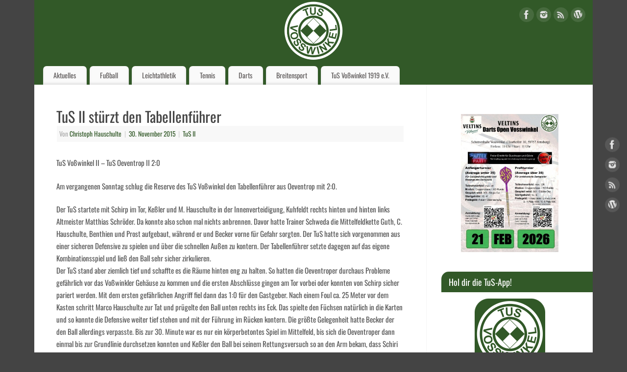

--- FILE ---
content_type: text/html; charset=UTF-8
request_url: https://tus-vosswinkel.de/tus-ii-stuerzt-den-tabellenfuehrer/
body_size: 22742
content:
<!DOCTYPE html>
<html lang="de">
<head>
<meta http-equiv="Content-Type" content="text/html; charset=UTF-8" />
<meta name="viewport" content="width=device-width, user-scalable=yes, initial-scale=1.0, minimum-scale=1.0, maximum-scale=3.0">
<link rel="profile" href="http://gmpg.org/xfn/11" />
<link rel="pingback" href="https://tus-vosswinkel.de/xmlrpc.php" />
<meta name='robots' content='index, follow, max-image-preview:large, max-snippet:-1, max-video-preview:-1' />
<!-- This site is optimized with the Yoast SEO plugin v26.6 - https://yoast.com/wordpress/plugins/seo/ -->
<title>TuS II stürzt den Tabellenführer - TuS Voßwinkel 1919 e.V.</title>
<meta name="description" content="Keine Neuigkeiten mehr verpassen! Erfahre alles rund um den Turn - und Spielverein auf www.tus-vosswinkel.de oder über die TuS-App!" />
<link rel="canonical" href="https://tus-vosswinkel.de/tus-ii-stuerzt-den-tabellenfuehrer/" />
<meta property="og:locale" content="de_DE" />
<meta property="og:type" content="article" />
<meta property="og:title" content="TuS II stürzt den Tabellenführer - TuS Voßwinkel 1919 e.V." />
<meta property="og:description" content="Keine Neuigkeiten mehr verpassen! Erfahre alles rund um den Turn - und Spielverein auf www.tus-vosswinkel.de oder über die TuS-App!" />
<meta property="og:url" content="https://tus-vosswinkel.de/tus-ii-stuerzt-den-tabellenfuehrer/" />
<meta property="og:site_name" content="TuS Voßwinkel 1919 e.V." />
<meta property="article:published_time" content="2015-11-30T09:45:29+00:00" />
<meta property="article:modified_time" content="2015-12-02T08:15:45+00:00" />
<meta property="og:image" content="https://tus-vosswinkel.de/wp-content/uploads/2016/01/TuS-Aktuell.jpg" />
<meta name="author" content="Christoph Hauschulte" />
<meta name="twitter:label1" content="Verfasst von" />
<meta name="twitter:data1" content="Christoph Hauschulte" />
<meta name="twitter:label2" content="Geschätzte Lesezeit" />
<meta name="twitter:data2" content="3 Minuten" />
<script type="application/ld+json" class="yoast-schema-graph">{"@context":"https://schema.org","@graph":[{"@type":"WebPage","@id":"https://tus-vosswinkel.de/tus-ii-stuerzt-den-tabellenfuehrer/","url":"https://tus-vosswinkel.de/tus-ii-stuerzt-den-tabellenfuehrer/","name":"TuS II stürzt den Tabellenführer - TuS Voßwinkel 1919 e.V.","isPartOf":{"@id":"https://tus-vosswinkel.de/#website"},"datePublished":"2015-11-30T09:45:29+00:00","dateModified":"2015-12-02T08:15:45+00:00","author":{"@id":"https://tus-vosswinkel.de/#/schema/person/0e76fe9954f74e1e2ba1ff6d2158f545"},"description":"Keine Neuigkeiten mehr verpassen! Erfahre alles rund um den Turn - und Spielverein auf www.tus-vosswinkel.de oder über die TuS-App!","breadcrumb":{"@id":"https://tus-vosswinkel.de/tus-ii-stuerzt-den-tabellenfuehrer/#breadcrumb"},"inLanguage":"de","potentialAction":[{"@type":"ReadAction","target":["https://tus-vosswinkel.de/tus-ii-stuerzt-den-tabellenfuehrer/"]}]},{"@type":"BreadcrumbList","@id":"https://tus-vosswinkel.de/tus-ii-stuerzt-den-tabellenfuehrer/#breadcrumb","itemListElement":[{"@type":"ListItem","position":1,"name":"Home","item":"https://tus-vosswinkel.de/"},{"@type":"ListItem","position":2,"name":"TuS II stürzt den Tabellenführer"}]},{"@type":"WebSite","@id":"https://tus-vosswinkel.de/#website","url":"https://tus-vosswinkel.de/","name":"TuS Voßwinkel 1919 e.V.","description":"Website des TuS Voßwinkel 1919 e.V.","potentialAction":[{"@type":"SearchAction","target":{"@type":"EntryPoint","urlTemplate":"https://tus-vosswinkel.de/?s={search_term_string}"},"query-input":{"@type":"PropertyValueSpecification","valueRequired":true,"valueName":"search_term_string"}}],"inLanguage":"de"},{"@type":"Person","@id":"https://tus-vosswinkel.de/#/schema/person/0e76fe9954f74e1e2ba1ff6d2158f545","name":"Christoph Hauschulte","image":{"@type":"ImageObject","inLanguage":"de","@id":"https://tus-vosswinkel.de/#/schema/person/image/","url":"https://secure.gravatar.com/avatar/a1097203730fb3483eb080559c134d4659ea8dca0e325d1e9dac40299047c09e?s=96&d=mm&r=g","contentUrl":"https://secure.gravatar.com/avatar/a1097203730fb3483eb080559c134d4659ea8dca0e325d1e9dac40299047c09e?s=96&d=mm&r=g","caption":"Christoph Hauschulte"},"url":"https://tus-vosswinkel.de/author/christoph-hauschulte/"}]}</script>
<!-- / Yoast SEO plugin. -->
<link rel='dns-prefetch' href='//fonts.googleapis.com' />
<link href='https://fonts.gstatic.com' crossorigin rel='preconnect' />
<link rel="alternate" type="application/rss+xml" title="TuS Voßwinkel 1919 e.V. &raquo; Feed" href="https://tus-vosswinkel.de/feed/" />
<link rel="alternate" type="application/rss+xml" title="TuS Voßwinkel 1919 e.V. &raquo; Kommentar-Feed" href="https://tus-vosswinkel.de/comments/feed/" />
<link rel="alternate" title="oEmbed (JSON)" type="application/json+oembed" href="https://tus-vosswinkel.de/wp-json/oembed/1.0/embed?url=https%3A%2F%2Ftus-vosswinkel.de%2Ftus-ii-stuerzt-den-tabellenfuehrer%2F" />
<link rel="alternate" title="oEmbed (XML)" type="text/xml+oembed" href="https://tus-vosswinkel.de/wp-json/oembed/1.0/embed?url=https%3A%2F%2Ftus-vosswinkel.de%2Ftus-ii-stuerzt-den-tabellenfuehrer%2F&#038;format=xml" />
<style id='wp-img-auto-sizes-contain-inline-css' type='text/css'>
img:is([sizes=auto i],[sizes^="auto," i]){contain-intrinsic-size:3000px 1500px}
/*# sourceURL=wp-img-auto-sizes-contain-inline-css */
</style>
<style id='wp-emoji-styles-inline-css' type='text/css'>
img.wp-smiley, img.emoji {
display: inline !important;
border: none !important;
box-shadow: none !important;
height: 1em !important;
width: 1em !important;
margin: 0 0.07em !important;
vertical-align: -0.1em !important;
background: none !important;
padding: 0 !important;
}
/*# sourceURL=wp-emoji-styles-inline-css */
</style>
<style id='wp-block-library-inline-css' type='text/css'>
:root{--wp-block-synced-color:#7a00df;--wp-block-synced-color--rgb:122,0,223;--wp-bound-block-color:var(--wp-block-synced-color);--wp-editor-canvas-background:#ddd;--wp-admin-theme-color:#007cba;--wp-admin-theme-color--rgb:0,124,186;--wp-admin-theme-color-darker-10:#006ba1;--wp-admin-theme-color-darker-10--rgb:0,107,160.5;--wp-admin-theme-color-darker-20:#005a87;--wp-admin-theme-color-darker-20--rgb:0,90,135;--wp-admin-border-width-focus:2px}@media (min-resolution:192dpi){:root{--wp-admin-border-width-focus:1.5px}}.wp-element-button{cursor:pointer}:root .has-very-light-gray-background-color{background-color:#eee}:root .has-very-dark-gray-background-color{background-color:#313131}:root .has-very-light-gray-color{color:#eee}:root .has-very-dark-gray-color{color:#313131}:root .has-vivid-green-cyan-to-vivid-cyan-blue-gradient-background{background:linear-gradient(135deg,#00d084,#0693e3)}:root .has-purple-crush-gradient-background{background:linear-gradient(135deg,#34e2e4,#4721fb 50%,#ab1dfe)}:root .has-hazy-dawn-gradient-background{background:linear-gradient(135deg,#faaca8,#dad0ec)}:root .has-subdued-olive-gradient-background{background:linear-gradient(135deg,#fafae1,#67a671)}:root .has-atomic-cream-gradient-background{background:linear-gradient(135deg,#fdd79a,#004a59)}:root .has-nightshade-gradient-background{background:linear-gradient(135deg,#330968,#31cdcf)}:root .has-midnight-gradient-background{background:linear-gradient(135deg,#020381,#2874fc)}:root{--wp--preset--font-size--normal:16px;--wp--preset--font-size--huge:42px}.has-regular-font-size{font-size:1em}.has-larger-font-size{font-size:2.625em}.has-normal-font-size{font-size:var(--wp--preset--font-size--normal)}.has-huge-font-size{font-size:var(--wp--preset--font-size--huge)}.has-text-align-center{text-align:center}.has-text-align-left{text-align:left}.has-text-align-right{text-align:right}.has-fit-text{white-space:nowrap!important}#end-resizable-editor-section{display:none}.aligncenter{clear:both}.items-justified-left{justify-content:flex-start}.items-justified-center{justify-content:center}.items-justified-right{justify-content:flex-end}.items-justified-space-between{justify-content:space-between}.screen-reader-text{border:0;clip-path:inset(50%);height:1px;margin:-1px;overflow:hidden;padding:0;position:absolute;width:1px;word-wrap:normal!important}.screen-reader-text:focus{background-color:#ddd;clip-path:none;color:#444;display:block;font-size:1em;height:auto;left:5px;line-height:normal;padding:15px 23px 14px;text-decoration:none;top:5px;width:auto;z-index:100000}html :where(.has-border-color){border-style:solid}html :where([style*=border-top-color]){border-top-style:solid}html :where([style*=border-right-color]){border-right-style:solid}html :where([style*=border-bottom-color]){border-bottom-style:solid}html :where([style*=border-left-color]){border-left-style:solid}html :where([style*=border-width]){border-style:solid}html :where([style*=border-top-width]){border-top-style:solid}html :where([style*=border-right-width]){border-right-style:solid}html :where([style*=border-bottom-width]){border-bottom-style:solid}html :where([style*=border-left-width]){border-left-style:solid}html :where(img[class*=wp-image-]){height:auto;max-width:100%}:where(figure){margin:0 0 1em}html :where(.is-position-sticky){--wp-admin--admin-bar--position-offset:var(--wp-admin--admin-bar--height,0px)}@media screen and (max-width:600px){html :where(.is-position-sticky){--wp-admin--admin-bar--position-offset:0px}}
/*# sourceURL=wp-block-library-inline-css */
</style><style id='wp-block-image-inline-css' type='text/css'>
.wp-block-image>a,.wp-block-image>figure>a{display:inline-block}.wp-block-image img{box-sizing:border-box;height:auto;max-width:100%;vertical-align:bottom}@media not (prefers-reduced-motion){.wp-block-image img.hide{visibility:hidden}.wp-block-image img.show{animation:show-content-image .4s}}.wp-block-image[style*=border-radius] img,.wp-block-image[style*=border-radius]>a{border-radius:inherit}.wp-block-image.has-custom-border img{box-sizing:border-box}.wp-block-image.aligncenter{text-align:center}.wp-block-image.alignfull>a,.wp-block-image.alignwide>a{width:100%}.wp-block-image.alignfull img,.wp-block-image.alignwide img{height:auto;width:100%}.wp-block-image .aligncenter,.wp-block-image .alignleft,.wp-block-image .alignright,.wp-block-image.aligncenter,.wp-block-image.alignleft,.wp-block-image.alignright{display:table}.wp-block-image .aligncenter>figcaption,.wp-block-image .alignleft>figcaption,.wp-block-image .alignright>figcaption,.wp-block-image.aligncenter>figcaption,.wp-block-image.alignleft>figcaption,.wp-block-image.alignright>figcaption{caption-side:bottom;display:table-caption}.wp-block-image .alignleft{float:left;margin:.5em 1em .5em 0}.wp-block-image .alignright{float:right;margin:.5em 0 .5em 1em}.wp-block-image .aligncenter{margin-left:auto;margin-right:auto}.wp-block-image :where(figcaption){margin-bottom:1em;margin-top:.5em}.wp-block-image.is-style-circle-mask img{border-radius:9999px}@supports ((-webkit-mask-image:none) or (mask-image:none)) or (-webkit-mask-image:none){.wp-block-image.is-style-circle-mask img{border-radius:0;-webkit-mask-image:url('data:image/svg+xml;utf8,<svg viewBox="0 0 100 100" xmlns="http://www.w3.org/2000/svg"><circle cx="50" cy="50" r="50"/></svg>');mask-image:url('data:image/svg+xml;utf8,<svg viewBox="0 0 100 100" xmlns="http://www.w3.org/2000/svg"><circle cx="50" cy="50" r="50"/></svg>');mask-mode:alpha;-webkit-mask-position:center;mask-position:center;-webkit-mask-repeat:no-repeat;mask-repeat:no-repeat;-webkit-mask-size:contain;mask-size:contain}}:root :where(.wp-block-image.is-style-rounded img,.wp-block-image .is-style-rounded img){border-radius:9999px}.wp-block-image figure{margin:0}.wp-lightbox-container{display:flex;flex-direction:column;position:relative}.wp-lightbox-container img{cursor:zoom-in}.wp-lightbox-container img:hover+button{opacity:1}.wp-lightbox-container button{align-items:center;backdrop-filter:blur(16px) saturate(180%);background-color:#5a5a5a40;border:none;border-radius:4px;cursor:zoom-in;display:flex;height:20px;justify-content:center;opacity:0;padding:0;position:absolute;right:16px;text-align:center;top:16px;width:20px;z-index:100}@media not (prefers-reduced-motion){.wp-lightbox-container button{transition:opacity .2s ease}}.wp-lightbox-container button:focus-visible{outline:3px auto #5a5a5a40;outline:3px auto -webkit-focus-ring-color;outline-offset:3px}.wp-lightbox-container button:hover{cursor:pointer;opacity:1}.wp-lightbox-container button:focus{opacity:1}.wp-lightbox-container button:focus,.wp-lightbox-container button:hover,.wp-lightbox-container button:not(:hover):not(:active):not(.has-background){background-color:#5a5a5a40;border:none}.wp-lightbox-overlay{box-sizing:border-box;cursor:zoom-out;height:100vh;left:0;overflow:hidden;position:fixed;top:0;visibility:hidden;width:100%;z-index:100000}.wp-lightbox-overlay .close-button{align-items:center;cursor:pointer;display:flex;justify-content:center;min-height:40px;min-width:40px;padding:0;position:absolute;right:calc(env(safe-area-inset-right) + 16px);top:calc(env(safe-area-inset-top) + 16px);z-index:5000000}.wp-lightbox-overlay .close-button:focus,.wp-lightbox-overlay .close-button:hover,.wp-lightbox-overlay .close-button:not(:hover):not(:active):not(.has-background){background:none;border:none}.wp-lightbox-overlay .lightbox-image-container{height:var(--wp--lightbox-container-height);left:50%;overflow:hidden;position:absolute;top:50%;transform:translate(-50%,-50%);transform-origin:top left;width:var(--wp--lightbox-container-width);z-index:9999999999}.wp-lightbox-overlay .wp-block-image{align-items:center;box-sizing:border-box;display:flex;height:100%;justify-content:center;margin:0;position:relative;transform-origin:0 0;width:100%;z-index:3000000}.wp-lightbox-overlay .wp-block-image img{height:var(--wp--lightbox-image-height);min-height:var(--wp--lightbox-image-height);min-width:var(--wp--lightbox-image-width);width:var(--wp--lightbox-image-width)}.wp-lightbox-overlay .wp-block-image figcaption{display:none}.wp-lightbox-overlay button{background:none;border:none}.wp-lightbox-overlay .scrim{background-color:#fff;height:100%;opacity:.9;position:absolute;width:100%;z-index:2000000}.wp-lightbox-overlay.active{visibility:visible}@media not (prefers-reduced-motion){.wp-lightbox-overlay.active{animation:turn-on-visibility .25s both}.wp-lightbox-overlay.active img{animation:turn-on-visibility .35s both}.wp-lightbox-overlay.show-closing-animation:not(.active){animation:turn-off-visibility .35s both}.wp-lightbox-overlay.show-closing-animation:not(.active) img{animation:turn-off-visibility .25s both}.wp-lightbox-overlay.zoom.active{animation:none;opacity:1;visibility:visible}.wp-lightbox-overlay.zoom.active .lightbox-image-container{animation:lightbox-zoom-in .4s}.wp-lightbox-overlay.zoom.active .lightbox-image-container img{animation:none}.wp-lightbox-overlay.zoom.active .scrim{animation:turn-on-visibility .4s forwards}.wp-lightbox-overlay.zoom.show-closing-animation:not(.active){animation:none}.wp-lightbox-overlay.zoom.show-closing-animation:not(.active) .lightbox-image-container{animation:lightbox-zoom-out .4s}.wp-lightbox-overlay.zoom.show-closing-animation:not(.active) .lightbox-image-container img{animation:none}.wp-lightbox-overlay.zoom.show-closing-animation:not(.active) .scrim{animation:turn-off-visibility .4s forwards}}@keyframes show-content-image{0%{visibility:hidden}99%{visibility:hidden}to{visibility:visible}}@keyframes turn-on-visibility{0%{opacity:0}to{opacity:1}}@keyframes turn-off-visibility{0%{opacity:1;visibility:visible}99%{opacity:0;visibility:visible}to{opacity:0;visibility:hidden}}@keyframes lightbox-zoom-in{0%{transform:translate(calc((-100vw + var(--wp--lightbox-scrollbar-width))/2 + var(--wp--lightbox-initial-left-position)),calc(-50vh + var(--wp--lightbox-initial-top-position))) scale(var(--wp--lightbox-scale))}to{transform:translate(-50%,-50%) scale(1)}}@keyframes lightbox-zoom-out{0%{transform:translate(-50%,-50%) scale(1);visibility:visible}99%{visibility:visible}to{transform:translate(calc((-100vw + var(--wp--lightbox-scrollbar-width))/2 + var(--wp--lightbox-initial-left-position)),calc(-50vh + var(--wp--lightbox-initial-top-position))) scale(var(--wp--lightbox-scale));visibility:hidden}}
/*# sourceURL=https://tus-vosswinkel.de/wp-includes/blocks/image/style.min.css */
</style>
<style id='global-styles-inline-css' type='text/css'>
:root{--wp--preset--aspect-ratio--square: 1;--wp--preset--aspect-ratio--4-3: 4/3;--wp--preset--aspect-ratio--3-4: 3/4;--wp--preset--aspect-ratio--3-2: 3/2;--wp--preset--aspect-ratio--2-3: 2/3;--wp--preset--aspect-ratio--16-9: 16/9;--wp--preset--aspect-ratio--9-16: 9/16;--wp--preset--color--black: #000000;--wp--preset--color--cyan-bluish-gray: #abb8c3;--wp--preset--color--white: #ffffff;--wp--preset--color--pale-pink: #f78da7;--wp--preset--color--vivid-red: #cf2e2e;--wp--preset--color--luminous-vivid-orange: #ff6900;--wp--preset--color--luminous-vivid-amber: #fcb900;--wp--preset--color--light-green-cyan: #7bdcb5;--wp--preset--color--vivid-green-cyan: #00d084;--wp--preset--color--pale-cyan-blue: #8ed1fc;--wp--preset--color--vivid-cyan-blue: #0693e3;--wp--preset--color--vivid-purple: #9b51e0;--wp--preset--gradient--vivid-cyan-blue-to-vivid-purple: linear-gradient(135deg,rgb(6,147,227) 0%,rgb(155,81,224) 100%);--wp--preset--gradient--light-green-cyan-to-vivid-green-cyan: linear-gradient(135deg,rgb(122,220,180) 0%,rgb(0,208,130) 100%);--wp--preset--gradient--luminous-vivid-amber-to-luminous-vivid-orange: linear-gradient(135deg,rgb(252,185,0) 0%,rgb(255,105,0) 100%);--wp--preset--gradient--luminous-vivid-orange-to-vivid-red: linear-gradient(135deg,rgb(255,105,0) 0%,rgb(207,46,46) 100%);--wp--preset--gradient--very-light-gray-to-cyan-bluish-gray: linear-gradient(135deg,rgb(238,238,238) 0%,rgb(169,184,195) 100%);--wp--preset--gradient--cool-to-warm-spectrum: linear-gradient(135deg,rgb(74,234,220) 0%,rgb(151,120,209) 20%,rgb(207,42,186) 40%,rgb(238,44,130) 60%,rgb(251,105,98) 80%,rgb(254,248,76) 100%);--wp--preset--gradient--blush-light-purple: linear-gradient(135deg,rgb(255,206,236) 0%,rgb(152,150,240) 100%);--wp--preset--gradient--blush-bordeaux: linear-gradient(135deg,rgb(254,205,165) 0%,rgb(254,45,45) 50%,rgb(107,0,62) 100%);--wp--preset--gradient--luminous-dusk: linear-gradient(135deg,rgb(255,203,112) 0%,rgb(199,81,192) 50%,rgb(65,88,208) 100%);--wp--preset--gradient--pale-ocean: linear-gradient(135deg,rgb(255,245,203) 0%,rgb(182,227,212) 50%,rgb(51,167,181) 100%);--wp--preset--gradient--electric-grass: linear-gradient(135deg,rgb(202,248,128) 0%,rgb(113,206,126) 100%);--wp--preset--gradient--midnight: linear-gradient(135deg,rgb(2,3,129) 0%,rgb(40,116,252) 100%);--wp--preset--font-size--small: 13px;--wp--preset--font-size--medium: 20px;--wp--preset--font-size--large: 36px;--wp--preset--font-size--x-large: 42px;--wp--preset--font-family--oswald: Oswald;--wp--preset--spacing--20: 0.44rem;--wp--preset--spacing--30: 0.67rem;--wp--preset--spacing--40: 1rem;--wp--preset--spacing--50: 1.5rem;--wp--preset--spacing--60: 2.25rem;--wp--preset--spacing--70: 3.38rem;--wp--preset--spacing--80: 5.06rem;--wp--preset--shadow--natural: 6px 6px 9px rgba(0, 0, 0, 0.2);--wp--preset--shadow--deep: 12px 12px 50px rgba(0, 0, 0, 0.4);--wp--preset--shadow--sharp: 6px 6px 0px rgba(0, 0, 0, 0.2);--wp--preset--shadow--outlined: 6px 6px 0px -3px rgb(255, 255, 255), 6px 6px rgb(0, 0, 0);--wp--preset--shadow--crisp: 6px 6px 0px rgb(0, 0, 0);}:where(.is-layout-flex){gap: 0.5em;}:where(.is-layout-grid){gap: 0.5em;}body .is-layout-flex{display: flex;}.is-layout-flex{flex-wrap: wrap;align-items: center;}.is-layout-flex > :is(*, div){margin: 0;}body .is-layout-grid{display: grid;}.is-layout-grid > :is(*, div){margin: 0;}:where(.wp-block-columns.is-layout-flex){gap: 2em;}:where(.wp-block-columns.is-layout-grid){gap: 2em;}:where(.wp-block-post-template.is-layout-flex){gap: 1.25em;}:where(.wp-block-post-template.is-layout-grid){gap: 1.25em;}.has-black-color{color: var(--wp--preset--color--black) !important;}.has-cyan-bluish-gray-color{color: var(--wp--preset--color--cyan-bluish-gray) !important;}.has-white-color{color: var(--wp--preset--color--white) !important;}.has-pale-pink-color{color: var(--wp--preset--color--pale-pink) !important;}.has-vivid-red-color{color: var(--wp--preset--color--vivid-red) !important;}.has-luminous-vivid-orange-color{color: var(--wp--preset--color--luminous-vivid-orange) !important;}.has-luminous-vivid-amber-color{color: var(--wp--preset--color--luminous-vivid-amber) !important;}.has-light-green-cyan-color{color: var(--wp--preset--color--light-green-cyan) !important;}.has-vivid-green-cyan-color{color: var(--wp--preset--color--vivid-green-cyan) !important;}.has-pale-cyan-blue-color{color: var(--wp--preset--color--pale-cyan-blue) !important;}.has-vivid-cyan-blue-color{color: var(--wp--preset--color--vivid-cyan-blue) !important;}.has-vivid-purple-color{color: var(--wp--preset--color--vivid-purple) !important;}.has-black-background-color{background-color: var(--wp--preset--color--black) !important;}.has-cyan-bluish-gray-background-color{background-color: var(--wp--preset--color--cyan-bluish-gray) !important;}.has-white-background-color{background-color: var(--wp--preset--color--white) !important;}.has-pale-pink-background-color{background-color: var(--wp--preset--color--pale-pink) !important;}.has-vivid-red-background-color{background-color: var(--wp--preset--color--vivid-red) !important;}.has-luminous-vivid-orange-background-color{background-color: var(--wp--preset--color--luminous-vivid-orange) !important;}.has-luminous-vivid-amber-background-color{background-color: var(--wp--preset--color--luminous-vivid-amber) !important;}.has-light-green-cyan-background-color{background-color: var(--wp--preset--color--light-green-cyan) !important;}.has-vivid-green-cyan-background-color{background-color: var(--wp--preset--color--vivid-green-cyan) !important;}.has-pale-cyan-blue-background-color{background-color: var(--wp--preset--color--pale-cyan-blue) !important;}.has-vivid-cyan-blue-background-color{background-color: var(--wp--preset--color--vivid-cyan-blue) !important;}.has-vivid-purple-background-color{background-color: var(--wp--preset--color--vivid-purple) !important;}.has-black-border-color{border-color: var(--wp--preset--color--black) !important;}.has-cyan-bluish-gray-border-color{border-color: var(--wp--preset--color--cyan-bluish-gray) !important;}.has-white-border-color{border-color: var(--wp--preset--color--white) !important;}.has-pale-pink-border-color{border-color: var(--wp--preset--color--pale-pink) !important;}.has-vivid-red-border-color{border-color: var(--wp--preset--color--vivid-red) !important;}.has-luminous-vivid-orange-border-color{border-color: var(--wp--preset--color--luminous-vivid-orange) !important;}.has-luminous-vivid-amber-border-color{border-color: var(--wp--preset--color--luminous-vivid-amber) !important;}.has-light-green-cyan-border-color{border-color: var(--wp--preset--color--light-green-cyan) !important;}.has-vivid-green-cyan-border-color{border-color: var(--wp--preset--color--vivid-green-cyan) !important;}.has-pale-cyan-blue-border-color{border-color: var(--wp--preset--color--pale-cyan-blue) !important;}.has-vivid-cyan-blue-border-color{border-color: var(--wp--preset--color--vivid-cyan-blue) !important;}.has-vivid-purple-border-color{border-color: var(--wp--preset--color--vivid-purple) !important;}.has-vivid-cyan-blue-to-vivid-purple-gradient-background{background: var(--wp--preset--gradient--vivid-cyan-blue-to-vivid-purple) !important;}.has-light-green-cyan-to-vivid-green-cyan-gradient-background{background: var(--wp--preset--gradient--light-green-cyan-to-vivid-green-cyan) !important;}.has-luminous-vivid-amber-to-luminous-vivid-orange-gradient-background{background: var(--wp--preset--gradient--luminous-vivid-amber-to-luminous-vivid-orange) !important;}.has-luminous-vivid-orange-to-vivid-red-gradient-background{background: var(--wp--preset--gradient--luminous-vivid-orange-to-vivid-red) !important;}.has-very-light-gray-to-cyan-bluish-gray-gradient-background{background: var(--wp--preset--gradient--very-light-gray-to-cyan-bluish-gray) !important;}.has-cool-to-warm-spectrum-gradient-background{background: var(--wp--preset--gradient--cool-to-warm-spectrum) !important;}.has-blush-light-purple-gradient-background{background: var(--wp--preset--gradient--blush-light-purple) !important;}.has-blush-bordeaux-gradient-background{background: var(--wp--preset--gradient--blush-bordeaux) !important;}.has-luminous-dusk-gradient-background{background: var(--wp--preset--gradient--luminous-dusk) !important;}.has-pale-ocean-gradient-background{background: var(--wp--preset--gradient--pale-ocean) !important;}.has-electric-grass-gradient-background{background: var(--wp--preset--gradient--electric-grass) !important;}.has-midnight-gradient-background{background: var(--wp--preset--gradient--midnight) !important;}.has-small-font-size{font-size: var(--wp--preset--font-size--small) !important;}.has-medium-font-size{font-size: var(--wp--preset--font-size--medium) !important;}.has-large-font-size{font-size: var(--wp--preset--font-size--large) !important;}.has-x-large-font-size{font-size: var(--wp--preset--font-size--x-large) !important;}.has-oswald-font-family{font-family: var(--wp--preset--font-family--oswald) !important;}
/*# sourceURL=global-styles-inline-css */
</style>
<style id='classic-theme-styles-inline-css' type='text/css'>
/*! This file is auto-generated */
.wp-block-button__link{color:#fff;background-color:#32373c;border-radius:9999px;box-shadow:none;text-decoration:none;padding:calc(.667em + 2px) calc(1.333em + 2px);font-size:1.125em}.wp-block-file__button{background:#32373c;color:#fff;text-decoration:none}
/*# sourceURL=/wp-includes/css/classic-themes.min.css */
</style>
<!-- <link rel='stylesheet' id='magic-liquidizer-table-style-css' href='https://tus-vosswinkel.de/wp-content/plugins/magic-liquidizer-responsive-table/idcss/ml-responsive-table.css?ver=2.0.3' type='text/css' media='all' /> -->
<!-- <link rel='stylesheet' id='sow-button-base-css' href='https://tus-vosswinkel.de/wp-content/plugins/so-widgets-bundle/widgets/button/css/style.css?ver=1.70.3' type='text/css' media='all' /> -->
<!-- <link rel='stylesheet' id='sow-button-wire-db0c1317f0b2-css' href='https://tus-vosswinkel.de/wp-content/uploads/siteorigin-widgets/sow-button-wire-db0c1317f0b2.css?ver=6.9' type='text/css' media='all' /> -->
<!-- <link rel='stylesheet' id='thea-font-css' href='https://tus-vosswinkel.de/wp-content/plugins/wp-post-views-counter/font/css/postcounter.css?ver=6.9' type='text/css' media='all' /> -->
<!-- <link rel='stylesheet' id='thea-counter-css' href='https://tus-vosswinkel.de/wp-content/plugins/wp-post-views-counter/css/style.css?ver=6.9' type='text/css' media='all' /> -->
<!-- <link rel='stylesheet' id='ecwd-popup-style-css' href='https://tus-vosswinkel.de/wp-content/plugins/event-calendar-wd/css/ecwd_popup.css?ver=1.1.55_58b7013a066cc' type='text/css' media='all' /> -->
<!-- <link rel='stylesheet' id='ecwd_font-awesome-css' href='https://tus-vosswinkel.de/wp-content/plugins/event-calendar-wd/css/font-awesome/font-awesome.css?ver=1.1.55_58b7013a066cc' type='text/css' media='all' /> -->
<!-- <link rel='stylesheet' id='ecwd-public-css' href='https://tus-vosswinkel.de/wp-content/plugins/event-calendar-wd/css/style.css?ver=1.1.55_58b7013a066cc' type='text/css' media='all' /> -->
<!-- <link rel='stylesheet' id='ssa-upcoming-appointments-card-style-css' href='https://tus-vosswinkel.de/wp-content/plugins/simply-schedule-appointments/assets/css/upcoming-appointments.css?ver=1.6.9.17' type='text/css' media='all' /> -->
<!-- <link rel='stylesheet' id='ssa-styles-css' href='https://tus-vosswinkel.de/wp-content/plugins/simply-schedule-appointments/assets/css/ssa-styles.css?ver=1.6.9.17' type='text/css' media='all' /> -->
<!-- <link rel='stylesheet' id='mantra-style-css' href='https://tus-vosswinkel.de/wp-content/themes/mantra/style.css?ver=3.3.3' type='text/css' media='all' /> -->
<link rel="stylesheet" type="text/css" href="//tus-vosswinkel.de/wp-content/cache/wpfc-minified/lb0shum0/27zcu.css" media="all"/>
<style id='mantra-style-inline-css' type='text/css'>
#wrapper { max-width: 1140px; } #content { width: 100%; max-width:800px; max-width: calc( 100% - 340px ); } #primary, #secondary { width:340px; } #primary .widget-title, #secondary .widget-title { margin-right: -2em; text-align: left; } html { font-size:15px; } #bg_image { display:block; margin:0 auto; } body, input, textarea {font-family:"Open Sans"; } #content h1.entry-title a, #content h2.entry-title a, #content h1.entry-title, #content h2.entry-title, #front-text1 h2, #front-text2 h2 {font-family: "Merriweather"; } .widget-area {font-family:"Open Sans"; } .entry-content h1, .entry-content h2, .entry-content h3, .entry-content h4, .entry-content h5, .entry-content h6 {font-family:"Merriweather"; } .nocomments, .nocomments2 {display:none;} #header-container > div { margin-top:0px; } #header-container > div { margin-left:30px; } body { background-color:#444444 !important; } #header { background-color:#325928 ; } #footer { background-color:#222222; } #footer2 { background-color:#171717; } #site-title span a { color:#FFFFFF; } #site-description { color:#999999; } #content, .column-text, #front-text3, #front-text4 { color:#555555 ;} .widget-area a:link, .widget-area a:visited, a:link, a:visited ,#searchform #s:hover, #container #s:hover, #access a:hover, #wp-calendar tbody td a, #site-info a, #site-copyright a, #access li:hover > a, #access ul ul:hover > a { color:#325928; } a:hover, .entry-meta a:hover, .entry-utility a:hover, .widget-area a:hover { color:#008000; } #content .entry-title a, #content .entry-title, #content h1, #content h2, #content h3, #content h4, #content h5, #content h6 { color:#444444; } #content .entry-title a:hover { color:#000000; } .widget-title { background-color:#325928; } .widget-title { color:#FFFFFF; } #footer-widget-area .widget-title { color:#FFFFFF; } #footer-widget-area a { color:#666666; } #footer-widget-area a:hover { color:#888888; } body .wp-caption { background-image:url(https://tus-vosswinkel.de/wp-content/themes/mantra/resources/images/pins/mantra_dot.png); } h1.page-title { display:none; } .entry-meta .comments-link, .entry-meta2 .comments-link { display:none; } .entry-utility span.bl_posted, .entry-meta2 span.bl_tagg,.entry-meta3 span.bl_tagg { display:none; } .entry-utility span.bl_bookmark { display:none; } .entry-content p:not(:last-child), .entry-content ul, .entry-summary ul, .entry-content ol, .entry-summary ol { margin-bottom:1.5em;} .entry-meta .entry-time { display:none; } #branding { height:125px ;} 
/* Mantra Custom CSS */
/*# sourceURL=mantra-style-inline-css */
</style>
<link rel='stylesheet' id='mantra-googlefont-css' href='//fonts.googleapis.com/css?family=Open+Sans%3A400%2C700&#038;ver=6.9' type='text/css' media='all' />
<link rel='stylesheet' id='mantra-googlefont-title-css' href='//fonts.googleapis.com/css?family=Merriweather%3A400%2C700&#038;ver=6.9' type='text/css' media='all' />
<link rel='stylesheet' id='mantra-googlefont-side-css' href='//fonts.googleapis.com/css?family=Open+Sans%3A400%2C700&#038;ver=6.9' type='text/css' media='all' />
<link rel='stylesheet' id='mantra-googlefont-headings-css' href='//fonts.googleapis.com/css?family=Merriweather%3A400%2C700&#038;ver=6.9' type='text/css' media='all' />
<!-- <link rel='stylesheet' id='mantra-mobile-css' href='https://tus-vosswinkel.de/wp-content/themes/mantra/resources/css/style-mobile.css?ver=3.3.3' type='text/css' media='all' /> -->
<!-- <link rel='stylesheet' id='tablepress-default-css' href='https://tus-vosswinkel.de/wp-content/tablepress-combined.min.css?ver=24' type='text/css' media='all' /> -->
<link rel="stylesheet" type="text/css" href="//tus-vosswinkel.de/wp-content/cache/wpfc-minified/6l6qnnom/27ypg.css" media="all"/>
<script src='//tus-vosswinkel.de/wp-content/cache/wpfc-minified/kwpgosvs/27ypg.js' type="text/javascript"></script>
<!-- <script type="text/javascript" src="https://tus-vosswinkel.de/wp-includes/js/jquery/jquery.min.js?ver=3.7.1" id="jquery-core-js"></script> -->
<!-- <script type="text/javascript" src="https://tus-vosswinkel.de/wp-includes/js/jquery/jquery-migrate.min.js?ver=3.4.1" id="jquery-migrate-js"></script> -->
<!-- <script type="text/javascript" src="https://tus-vosswinkel.de/wp-content/plugins/magic-liquidizer-responsive-table/idjs/ml.responsive.table.min.js?ver=2.0.3" id="magic-liquidizer-table-js"></script> -->
<script type="text/javascript" id="mantra-frontend-js-extra">
/* <![CDATA[ */
var mantra_options = {"responsive":"1","image_class":"imageNone","equalize_sidebars":"0"};
//# sourceURL=mantra-frontend-js-extra
/* ]]> */
</script>
<script src='//tus-vosswinkel.de/wp-content/cache/wpfc-minified/8lilwov2/27ypg.js' type="text/javascript"></script>
<!-- <script type="text/javascript" src="https://tus-vosswinkel.de/wp-content/themes/mantra/resources/js/frontend.js?ver=3.3.3" id="mantra-frontend-js"></script> -->
<link rel="https://api.w.org/" href="https://tus-vosswinkel.de/wp-json/" /><link rel="alternate" title="JSON" type="application/json" href="https://tus-vosswinkel.de/wp-json/wp/v2/posts/805" /><link rel="EditURI" type="application/rsd+xml" title="RSD" href="https://tus-vosswinkel.de/xmlrpc.php?rsd" />
<meta name="generator" content="WordPress 6.9" />
<link rel='shortlink' href='https://tus-vosswinkel.de/?p=805' />
<script type="text/javascript" src="https://www.fussball.de/widgets.js"></script>            <script type="text/javascript">
var TheaScript = {TheaAjaxUrl : 'https://tus-vosswinkel.de/wp-admin/admin-ajax.php',id: 805};
</script>
<style type="text/css"> .comments-link { display: none; } </style><!--[if lte IE 8]> <style type="text/css" media="screen"> #access ul li, .edit-link a , #footer-widget-area .widget-title, .entry-meta,.entry-meta .comments-link, .short-button-light, .short-button-dark ,.short-button-color ,blockquote { position:relative; behavior: url(https://tus-vosswinkel.de/wp-content/themes/mantra/resources/js/PIE/PIE.php); } #access ul ul { -pie-box-shadow:0px 5px 5px #999; } #access ul li.current_page_item, #access ul li.current-menu-item , #access ul li ,#access ul ul ,#access ul ul li, .commentlist li.comment ,.commentlist .avatar, .nivo-caption, .theme-default .nivoSlider { behavior: url(https://tus-vosswinkel.de/wp-content/themes/mantra/resources/js/PIE/PIE.php); } </style> <![endif]--><!-- All in one Favicon 4.8 --><link rel="icon" href="https://tus-vosswinkel.de/wp-content/uploads/2025/11/TuS-Logo-mit-weissem-Rand_transparenter-Hintergrund-1.png" type="image/png"/>
<link rel="apple-touch-icon-precomposed" href="https://tus-vosswinkel.de/wp-content/uploads/2025/11/TuS-Logo-mit-weissem-Rand_transparenter-Hintergrund-1.png" />
<link rel="icon" href="https://tus-vosswinkel.de/wp-content/uploads/2025/11/cropped-TuS-Logo-mit-weissem-Rand_transparenter-Hintergrund-1-32x32.png" sizes="32x32" />
<link rel="icon" href="https://tus-vosswinkel.de/wp-content/uploads/2025/11/cropped-TuS-Logo-mit-weissem-Rand_transparenter-Hintergrund-1-192x192.png" sizes="192x192" />
<link rel="apple-touch-icon" href="https://tus-vosswinkel.de/wp-content/uploads/2025/11/cropped-TuS-Logo-mit-weissem-Rand_transparenter-Hintergrund-1-180x180.png" />
<meta name="msapplication-TileImage" content="https://tus-vosswinkel.de/wp-content/uploads/2025/11/cropped-TuS-Logo-mit-weissem-Rand_transparenter-Hintergrund-1-270x270.png" />
<!--[if lt IE 9]>
<script>
document.createElement('header');
document.createElement('nav');
document.createElement('section');
document.createElement('article');
document.createElement('aside');
document.createElement('footer');
document.createElement('hgroup');
</script>
<![endif]--> 		<style type="text/css" id="wp-custom-css">
.widget-title, .widget-title a {
color: #FFFFFF!important;
font-size: 18px !important;
}
/* Cookie - Button */
#cookie-notice .button.wp-default {
background: #000000!important; /*Hintergrundfarbe*/
color: #FFFFFF; /*Schriftfarbe*/
}
body, html {
margin: 0 !important;
padding: 0 !important;
}
#masthead, #header, .site-header, .header-image, #header-image, .header-img, .header-wrapper {
margin-top: 0 !important;
padding-top: 0 !important;
}
.site, #page, #wrapper, .hfeed {
margin-top: 0 !important;
padding-top: 0 !important;
}		</style>
<!-- Fonts Plugin CSS - https://fontsplugin.com/ -->
<style>
/* Cached: December 18, 2025 at 6:04pm */
/* cyrillic-ext */
@font-face {
font-family: 'Oswald';
font-style: normal;
font-weight: 200;
font-display: swap;
src: url(https://fonts.gstatic.com/s/oswald/v57/TK3iWkUHHAIjg752FD8Ghe4.woff2) format('woff2');
unicode-range: U+0460-052F, U+1C80-1C8A, U+20B4, U+2DE0-2DFF, U+A640-A69F, U+FE2E-FE2F;
}
/* cyrillic */
@font-face {
font-family: 'Oswald';
font-style: normal;
font-weight: 200;
font-display: swap;
src: url(https://fonts.gstatic.com/s/oswald/v57/TK3iWkUHHAIjg752HT8Ghe4.woff2) format('woff2');
unicode-range: U+0301, U+0400-045F, U+0490-0491, U+04B0-04B1, U+2116;
}
/* vietnamese */
@font-face {
font-family: 'Oswald';
font-style: normal;
font-weight: 200;
font-display: swap;
src: url(https://fonts.gstatic.com/s/oswald/v57/TK3iWkUHHAIjg752Fj8Ghe4.woff2) format('woff2');
unicode-range: U+0102-0103, U+0110-0111, U+0128-0129, U+0168-0169, U+01A0-01A1, U+01AF-01B0, U+0300-0301, U+0303-0304, U+0308-0309, U+0323, U+0329, U+1EA0-1EF9, U+20AB;
}
/* latin-ext */
@font-face {
font-family: 'Oswald';
font-style: normal;
font-weight: 200;
font-display: swap;
src: url(https://fonts.gstatic.com/s/oswald/v57/TK3iWkUHHAIjg752Fz8Ghe4.woff2) format('woff2');
unicode-range: U+0100-02BA, U+02BD-02C5, U+02C7-02CC, U+02CE-02D7, U+02DD-02FF, U+0304, U+0308, U+0329, U+1D00-1DBF, U+1E00-1E9F, U+1EF2-1EFF, U+2020, U+20A0-20AB, U+20AD-20C0, U+2113, U+2C60-2C7F, U+A720-A7FF;
}
/* latin */
@font-face {
font-family: 'Oswald';
font-style: normal;
font-weight: 200;
font-display: swap;
src: url(https://fonts.gstatic.com/s/oswald/v57/TK3iWkUHHAIjg752GT8G.woff2) format('woff2');
unicode-range: U+0000-00FF, U+0131, U+0152-0153, U+02BB-02BC, U+02C6, U+02DA, U+02DC, U+0304, U+0308, U+0329, U+2000-206F, U+20AC, U+2122, U+2191, U+2193, U+2212, U+2215, U+FEFF, U+FFFD;
}
/* cyrillic-ext */
@font-face {
font-family: 'Oswald';
font-style: normal;
font-weight: 300;
font-display: swap;
src: url(https://fonts.gstatic.com/s/oswald/v57/TK3iWkUHHAIjg752FD8Ghe4.woff2) format('woff2');
unicode-range: U+0460-052F, U+1C80-1C8A, U+20B4, U+2DE0-2DFF, U+A640-A69F, U+FE2E-FE2F;
}
/* cyrillic */
@font-face {
font-family: 'Oswald';
font-style: normal;
font-weight: 300;
font-display: swap;
src: url(https://fonts.gstatic.com/s/oswald/v57/TK3iWkUHHAIjg752HT8Ghe4.woff2) format('woff2');
unicode-range: U+0301, U+0400-045F, U+0490-0491, U+04B0-04B1, U+2116;
}
/* vietnamese */
@font-face {
font-family: 'Oswald';
font-style: normal;
font-weight: 300;
font-display: swap;
src: url(https://fonts.gstatic.com/s/oswald/v57/TK3iWkUHHAIjg752Fj8Ghe4.woff2) format('woff2');
unicode-range: U+0102-0103, U+0110-0111, U+0128-0129, U+0168-0169, U+01A0-01A1, U+01AF-01B0, U+0300-0301, U+0303-0304, U+0308-0309, U+0323, U+0329, U+1EA0-1EF9, U+20AB;
}
/* latin-ext */
@font-face {
font-family: 'Oswald';
font-style: normal;
font-weight: 300;
font-display: swap;
src: url(https://fonts.gstatic.com/s/oswald/v57/TK3iWkUHHAIjg752Fz8Ghe4.woff2) format('woff2');
unicode-range: U+0100-02BA, U+02BD-02C5, U+02C7-02CC, U+02CE-02D7, U+02DD-02FF, U+0304, U+0308, U+0329, U+1D00-1DBF, U+1E00-1E9F, U+1EF2-1EFF, U+2020, U+20A0-20AB, U+20AD-20C0, U+2113, U+2C60-2C7F, U+A720-A7FF;
}
/* latin */
@font-face {
font-family: 'Oswald';
font-style: normal;
font-weight: 300;
font-display: swap;
src: url(https://fonts.gstatic.com/s/oswald/v57/TK3iWkUHHAIjg752GT8G.woff2) format('woff2');
unicode-range: U+0000-00FF, U+0131, U+0152-0153, U+02BB-02BC, U+02C6, U+02DA, U+02DC, U+0304, U+0308, U+0329, U+2000-206F, U+20AC, U+2122, U+2191, U+2193, U+2212, U+2215, U+FEFF, U+FFFD;
}
/* cyrillic-ext */
@font-face {
font-family: 'Oswald';
font-style: normal;
font-weight: 400;
font-display: swap;
src: url(https://fonts.gstatic.com/s/oswald/v57/TK3iWkUHHAIjg752FD8Ghe4.woff2) format('woff2');
unicode-range: U+0460-052F, U+1C80-1C8A, U+20B4, U+2DE0-2DFF, U+A640-A69F, U+FE2E-FE2F;
}
/* cyrillic */
@font-face {
font-family: 'Oswald';
font-style: normal;
font-weight: 400;
font-display: swap;
src: url(https://fonts.gstatic.com/s/oswald/v57/TK3iWkUHHAIjg752HT8Ghe4.woff2) format('woff2');
unicode-range: U+0301, U+0400-045F, U+0490-0491, U+04B0-04B1, U+2116;
}
/* vietnamese */
@font-face {
font-family: 'Oswald';
font-style: normal;
font-weight: 400;
font-display: swap;
src: url(https://fonts.gstatic.com/s/oswald/v57/TK3iWkUHHAIjg752Fj8Ghe4.woff2) format('woff2');
unicode-range: U+0102-0103, U+0110-0111, U+0128-0129, U+0168-0169, U+01A0-01A1, U+01AF-01B0, U+0300-0301, U+0303-0304, U+0308-0309, U+0323, U+0329, U+1EA0-1EF9, U+20AB;
}
/* latin-ext */
@font-face {
font-family: 'Oswald';
font-style: normal;
font-weight: 400;
font-display: swap;
src: url(https://fonts.gstatic.com/s/oswald/v57/TK3iWkUHHAIjg752Fz8Ghe4.woff2) format('woff2');
unicode-range: U+0100-02BA, U+02BD-02C5, U+02C7-02CC, U+02CE-02D7, U+02DD-02FF, U+0304, U+0308, U+0329, U+1D00-1DBF, U+1E00-1E9F, U+1EF2-1EFF, U+2020, U+20A0-20AB, U+20AD-20C0, U+2113, U+2C60-2C7F, U+A720-A7FF;
}
/* latin */
@font-face {
font-family: 'Oswald';
font-style: normal;
font-weight: 400;
font-display: swap;
src: url(https://fonts.gstatic.com/s/oswald/v57/TK3iWkUHHAIjg752GT8G.woff2) format('woff2');
unicode-range: U+0000-00FF, U+0131, U+0152-0153, U+02BB-02BC, U+02C6, U+02DA, U+02DC, U+0304, U+0308, U+0329, U+2000-206F, U+20AC, U+2122, U+2191, U+2193, U+2212, U+2215, U+FEFF, U+FFFD;
}
/* cyrillic-ext */
@font-face {
font-family: 'Oswald';
font-style: normal;
font-weight: 500;
font-display: swap;
src: url(https://fonts.gstatic.com/s/oswald/v57/TK3iWkUHHAIjg752FD8Ghe4.woff2) format('woff2');
unicode-range: U+0460-052F, U+1C80-1C8A, U+20B4, U+2DE0-2DFF, U+A640-A69F, U+FE2E-FE2F;
}
/* cyrillic */
@font-face {
font-family: 'Oswald';
font-style: normal;
font-weight: 500;
font-display: swap;
src: url(https://fonts.gstatic.com/s/oswald/v57/TK3iWkUHHAIjg752HT8Ghe4.woff2) format('woff2');
unicode-range: U+0301, U+0400-045F, U+0490-0491, U+04B0-04B1, U+2116;
}
/* vietnamese */
@font-face {
font-family: 'Oswald';
font-style: normal;
font-weight: 500;
font-display: swap;
src: url(https://fonts.gstatic.com/s/oswald/v57/TK3iWkUHHAIjg752Fj8Ghe4.woff2) format('woff2');
unicode-range: U+0102-0103, U+0110-0111, U+0128-0129, U+0168-0169, U+01A0-01A1, U+01AF-01B0, U+0300-0301, U+0303-0304, U+0308-0309, U+0323, U+0329, U+1EA0-1EF9, U+20AB;
}
/* latin-ext */
@font-face {
font-family: 'Oswald';
font-style: normal;
font-weight: 500;
font-display: swap;
src: url(https://fonts.gstatic.com/s/oswald/v57/TK3iWkUHHAIjg752Fz8Ghe4.woff2) format('woff2');
unicode-range: U+0100-02BA, U+02BD-02C5, U+02C7-02CC, U+02CE-02D7, U+02DD-02FF, U+0304, U+0308, U+0329, U+1D00-1DBF, U+1E00-1E9F, U+1EF2-1EFF, U+2020, U+20A0-20AB, U+20AD-20C0, U+2113, U+2C60-2C7F, U+A720-A7FF;
}
/* latin */
@font-face {
font-family: 'Oswald';
font-style: normal;
font-weight: 500;
font-display: swap;
src: url(https://fonts.gstatic.com/s/oswald/v57/TK3iWkUHHAIjg752GT8G.woff2) format('woff2');
unicode-range: U+0000-00FF, U+0131, U+0152-0153, U+02BB-02BC, U+02C6, U+02DA, U+02DC, U+0304, U+0308, U+0329, U+2000-206F, U+20AC, U+2122, U+2191, U+2193, U+2212, U+2215, U+FEFF, U+FFFD;
}
/* cyrillic-ext */
@font-face {
font-family: 'Oswald';
font-style: normal;
font-weight: 600;
font-display: swap;
src: url(https://fonts.gstatic.com/s/oswald/v57/TK3iWkUHHAIjg752FD8Ghe4.woff2) format('woff2');
unicode-range: U+0460-052F, U+1C80-1C8A, U+20B4, U+2DE0-2DFF, U+A640-A69F, U+FE2E-FE2F;
}
/* cyrillic */
@font-face {
font-family: 'Oswald';
font-style: normal;
font-weight: 600;
font-display: swap;
src: url(https://fonts.gstatic.com/s/oswald/v57/TK3iWkUHHAIjg752HT8Ghe4.woff2) format('woff2');
unicode-range: U+0301, U+0400-045F, U+0490-0491, U+04B0-04B1, U+2116;
}
/* vietnamese */
@font-face {
font-family: 'Oswald';
font-style: normal;
font-weight: 600;
font-display: swap;
src: url(https://fonts.gstatic.com/s/oswald/v57/TK3iWkUHHAIjg752Fj8Ghe4.woff2) format('woff2');
unicode-range: U+0102-0103, U+0110-0111, U+0128-0129, U+0168-0169, U+01A0-01A1, U+01AF-01B0, U+0300-0301, U+0303-0304, U+0308-0309, U+0323, U+0329, U+1EA0-1EF9, U+20AB;
}
/* latin-ext */
@font-face {
font-family: 'Oswald';
font-style: normal;
font-weight: 600;
font-display: swap;
src: url(https://fonts.gstatic.com/s/oswald/v57/TK3iWkUHHAIjg752Fz8Ghe4.woff2) format('woff2');
unicode-range: U+0100-02BA, U+02BD-02C5, U+02C7-02CC, U+02CE-02D7, U+02DD-02FF, U+0304, U+0308, U+0329, U+1D00-1DBF, U+1E00-1E9F, U+1EF2-1EFF, U+2020, U+20A0-20AB, U+20AD-20C0, U+2113, U+2C60-2C7F, U+A720-A7FF;
}
/* latin */
@font-face {
font-family: 'Oswald';
font-style: normal;
font-weight: 600;
font-display: swap;
src: url(https://fonts.gstatic.com/s/oswald/v57/TK3iWkUHHAIjg752GT8G.woff2) format('woff2');
unicode-range: U+0000-00FF, U+0131, U+0152-0153, U+02BB-02BC, U+02C6, U+02DA, U+02DC, U+0304, U+0308, U+0329, U+2000-206F, U+20AC, U+2122, U+2191, U+2193, U+2212, U+2215, U+FEFF, U+FFFD;
}
/* cyrillic-ext */
@font-face {
font-family: 'Oswald';
font-style: normal;
font-weight: 700;
font-display: swap;
src: url(https://fonts.gstatic.com/s/oswald/v57/TK3iWkUHHAIjg752FD8Ghe4.woff2) format('woff2');
unicode-range: U+0460-052F, U+1C80-1C8A, U+20B4, U+2DE0-2DFF, U+A640-A69F, U+FE2E-FE2F;
}
/* cyrillic */
@font-face {
font-family: 'Oswald';
font-style: normal;
font-weight: 700;
font-display: swap;
src: url(https://fonts.gstatic.com/s/oswald/v57/TK3iWkUHHAIjg752HT8Ghe4.woff2) format('woff2');
unicode-range: U+0301, U+0400-045F, U+0490-0491, U+04B0-04B1, U+2116;
}
/* vietnamese */
@font-face {
font-family: 'Oswald';
font-style: normal;
font-weight: 700;
font-display: swap;
src: url(https://fonts.gstatic.com/s/oswald/v57/TK3iWkUHHAIjg752Fj8Ghe4.woff2) format('woff2');
unicode-range: U+0102-0103, U+0110-0111, U+0128-0129, U+0168-0169, U+01A0-01A1, U+01AF-01B0, U+0300-0301, U+0303-0304, U+0308-0309, U+0323, U+0329, U+1EA0-1EF9, U+20AB;
}
/* latin-ext */
@font-face {
font-family: 'Oswald';
font-style: normal;
font-weight: 700;
font-display: swap;
src: url(https://fonts.gstatic.com/s/oswald/v57/TK3iWkUHHAIjg752Fz8Ghe4.woff2) format('woff2');
unicode-range: U+0100-02BA, U+02BD-02C5, U+02C7-02CC, U+02CE-02D7, U+02DD-02FF, U+0304, U+0308, U+0329, U+1D00-1DBF, U+1E00-1E9F, U+1EF2-1EFF, U+2020, U+20A0-20AB, U+20AD-20C0, U+2113, U+2C60-2C7F, U+A720-A7FF;
}
/* latin */
@font-face {
font-family: 'Oswald';
font-style: normal;
font-weight: 700;
font-display: swap;
src: url(https://fonts.gstatic.com/s/oswald/v57/TK3iWkUHHAIjg752GT8G.woff2) format('woff2');
unicode-range: U+0000-00FF, U+0131, U+0152-0153, U+02BB-02BC, U+02C6, U+02DA, U+02DC, U+0304, U+0308, U+0329, U+2000-206F, U+20AC, U+2122, U+2191, U+2193, U+2212, U+2215, U+FEFF, U+FFFD;
}
:root {
--font-base: Oswald;
--font-headings: Oswald;
--font-input: Oswald;
}
body, #content, .entry-content, .post-content, .page-content, .post-excerpt, .entry-summary, .entry-excerpt, .widget-area, .widget, .sidebar, #sidebar, footer, .footer, #footer, .site-footer {
font-family: "Oswald" !important;
}
#site-title, .site-title, #site-title a, .site-title a, .entry-title, .entry-title a, h1, h2, h3, h4, h5, h6, .widget-title, .elementor-heading-title {
font-family: "Oswald" !important;
}
button, .button, input, select, textarea, .wp-block-button, .wp-block-button__link {
font-family: "Oswald" !important;
}
#site-title, .site-title, #site-title a, .site-title a, #site-logo, #site-logo a, #logo, #logo a, .logo, .logo a, .wp-block-site-title, .wp-block-site-title a {
font-family: "Oswald" !important;
}
#site-description, .site-description, #site-tagline, .site-tagline, .wp-block-site-tagline {
font-family: "Oswald" !important;
}
.menu, .page_item a, .menu-item a, .wp-block-navigation, .wp-block-navigation-item__content {
font-family: "Oswald" !important;
}
.entry-content, .entry-content p, .post-content, .page-content, .post-excerpt, .entry-summary, .entry-excerpt, .excerpt, .excerpt p, .type-post p, .type-page p, .wp-block-post-content, .wp-block-post-excerpt, .elementor, .elementor p {
font-family: "Oswald" !important;
}
.wp-block-post-title, .wp-block-post-title a, .entry-title, .entry-title a, .post-title, .post-title a, .page-title, .entry-content h1, #content h1, .type-post h1, .type-page h1, .elementor h1 {
font-family: "Oswald" !important;
}
.entry-content h2, .post-content h2, .page-content h2, #content h2, .type-post h2, .type-page h2, .elementor h2 {
font-family: "Oswald" !important;
}
.entry-content h3, .post-content h3, .page-content h3, #content h3, .type-post h3, .type-page h3, .elementor h3 {
font-family: "Oswald" !important;
}
.entry-content h4, .post-content h4, .page-content h4, #content h4, .type-post h4, .type-page h4, .elementor h4 {
font-family: "Oswald" !important;
}
.entry-content h5, .post-content h5, .page-content h5, #content h5, .type-post h5, .type-page h5, .elementor h5 {
font-family: "Oswald" !important;
}
.entry-content h6, .post-content h6, .page-content h6, #content h6, .type-post h6, .type-page h6, .elementor h6 {
font-family: "Oswald" !important;
}
.widget-title, .widget-area h1, .widget-area h2, .widget-area h3, .widget-area h4, .widget-area h5, .widget-area h6, #secondary h1, #secondary h2, #secondary h3, #secondary h4, #secondary h5, #secondary h6 {
font-family: "Oswald" !important;
}
.widget-area, .widget, .sidebar, #sidebar, #secondary {
font-family: "Oswald" !important;
}
footer h1, footer h2, footer h3, footer h4, footer h5, footer h6, .footer h1, .footer h2, .footer h3, .footer h4, .footer h5, .footer h6, #footer h1, #footer h2, #footer h3, #footer h4, #footer h5, #footer h6 {
font-family: "Oswald" !important;
}
footer, #footer, .footer, .site-footer {
font-family: "Oswald" !important;
}
</style>
<!-- Fonts Plugin CSS -->
<!-- <link rel='stylesheet' id='metaslider-flex-slider-css' href='https://tus-vosswinkel.de/wp-content/plugins/ml-slider/assets/sliders/flexslider/flexslider.css?ver=3.104.0' type='text/css' media='all' property='stylesheet' /> -->
<!-- <link rel='stylesheet' id='metaslider-public-css' href='https://tus-vosswinkel.de/wp-content/plugins/ml-slider/assets/metaslider/public.css?ver=3.104.0' type='text/css' media='all' property='stylesheet' /> -->
<link rel="stylesheet" type="text/css" href="//tus-vosswinkel.de/wp-content/cache/wpfc-minified/kxxzqofu/27ypg.css" media="all"/>
<style id='metaslider-public-inline-css' type='text/css'>
@media only screen and (max-width: 767px) { .hide-arrows-smartphone .flex-direction-nav, .hide-navigation-smartphone .flex-control-paging, .hide-navigation-smartphone .flex-control-nav, .hide-navigation-smartphone .filmstrip, .hide-slideshow-smartphone, .metaslider-hidden-content.hide-smartphone{ display: none!important; }}@media only screen and (min-width : 768px) and (max-width: 1023px) { .hide-arrows-tablet .flex-direction-nav, .hide-navigation-tablet .flex-control-paging, .hide-navigation-tablet .flex-control-nav, .hide-navigation-tablet .filmstrip, .hide-slideshow-tablet, .metaslider-hidden-content.hide-tablet{ display: none!important; }}@media only screen and (min-width : 1024px) and (max-width: 1439px) { .hide-arrows-laptop .flex-direction-nav, .hide-navigation-laptop .flex-control-paging, .hide-navigation-laptop .flex-control-nav, .hide-navigation-laptop .filmstrip, .hide-slideshow-laptop, .metaslider-hidden-content.hide-laptop{ display: none!important; }}@media only screen and (min-width : 1440px) { .hide-arrows-desktop .flex-direction-nav, .hide-navigation-desktop .flex-control-paging, .hide-navigation-desktop .flex-control-nav, .hide-navigation-desktop .filmstrip, .hide-slideshow-desktop, .metaslider-hidden-content.hide-desktop{ display: none!important; }}
@media only screen and (max-width: 767px) { .hide-arrows-smartphone .flex-direction-nav, .hide-navigation-smartphone .flex-control-paging, .hide-navigation-smartphone .flex-control-nav, .hide-navigation-smartphone .filmstrip, .hide-slideshow-smartphone, .metaslider-hidden-content.hide-smartphone{ display: none!important; }}@media only screen and (min-width : 768px) and (max-width: 1023px) { .hide-arrows-tablet .flex-direction-nav, .hide-navigation-tablet .flex-control-paging, .hide-navigation-tablet .flex-control-nav, .hide-navigation-tablet .filmstrip, .hide-slideshow-tablet, .metaslider-hidden-content.hide-tablet{ display: none!important; }}@media only screen and (min-width : 1024px) and (max-width: 1439px) { .hide-arrows-laptop .flex-direction-nav, .hide-navigation-laptop .flex-control-paging, .hide-navigation-laptop .flex-control-nav, .hide-navigation-laptop .filmstrip, .hide-slideshow-laptop, .metaslider-hidden-content.hide-laptop{ display: none!important; }}@media only screen and (min-width : 1440px) { .hide-arrows-desktop .flex-direction-nav, .hide-navigation-desktop .flex-control-paging, .hide-navigation-desktop .flex-control-nav, .hide-navigation-desktop .filmstrip, .hide-slideshow-desktop, .metaslider-hidden-content.hide-desktop{ display: none!important; }}
/*# sourceURL=metaslider-public-inline-css */
</style>
<!-- <link rel='stylesheet' id='siteorigin-widget-icon-font-fontawesome-css' href='https://tus-vosswinkel.de/wp-content/plugins/so-widgets-bundle/icons/fontawesome/style.css?ver=6.9' type='text/css' media='all' /> -->
<link rel="stylesheet" type="text/css" href="//tus-vosswinkel.de/wp-content/cache/wpfc-minified/qqhyin4/27ypg.css" media="all"/>
</head>
<body class="wp-singular post-template-default single single-post postid-805 single-format-standard wp-theme-mantra ecwd-theme-mantra metaslider-plugin mantra-image-none mantra-caption-light mantra-hratio-1 mantra-sidebar-right mantra-menu-left">
<div id="toTop"><i class="crycon-back2top"></i> </div>
<div id="wrapper" class="hfeed">
<header id="header">
<div id="masthead">
<div id="branding" role="banner" >
<img id="bg_image" alt="TuS Voßwinkel 1919 e.V." title="TuS Voßwinkel 1919 e.V." src="https://tus-vosswinkel.de/wp-content/uploads/2025/11/Header-Logo2.png" />
<div id="header-container">
<a href="https://tus-vosswinkel.de/" id="linky"></a>
<div class="socials" id="sheader">
<a target="_blank" rel="nofollow" href="https://www.facebook.com/TuSVosswinkel" class="socialicons social-Facebook" title="Facebook">
<img alt="Facebook" src="https://tus-vosswinkel.de/wp-content/themes/mantra/resources/images/socials/Facebook.png" />
</a>
<a target="_blank" rel="nofollow" href="https://www.instagram.com/tus1919/" class="socialicons social-Instagram" title="Instagram">
<img alt="Instagram" src="https://tus-vosswinkel.de/wp-content/themes/mantra/resources/images/socials/Instagram.png" />
</a>
<a target="_blank" rel="nofollow" href="https://tus-vosswinkel.de/feed/" class="socialicons social-RSS" title="RSS">
<img alt="RSS" src="https://tus-vosswinkel.de/wp-content/themes/mantra/resources/images/socials/RSS.png" />
</a>
<a target="_blank" rel="nofollow" href="https://tus-vosswinkel.de/wp-login/" class="socialicons social-WordPress" title="WordPress">
<img alt="WordPress" src="https://tus-vosswinkel.de/wp-content/themes/mantra/resources/images/socials/WordPress.png" />
</a>
</div>
</div> <!-- #header-container -->
<div style="clear:both;"></div>
</div><!-- #branding -->
<a id="nav-toggle"><span>&nbsp; Menü</span></a>
<nav id="access" class="jssafe" role="navigation">
<div class="skip-link screen-reader-text"><a href="#content" title="Zum Inhalt springen">Zum Inhalt springen</a></div>
<div class="menu"><ul id="prime_nav" class="menu"><li id="menu-item-8850" class="menu-item menu-item-type-post_type menu-item-object-page menu-item-has-children menu-item-8850"><a href="https://tus-vosswinkel.de/aktuelles/">Aktuelles</a>
<ul class="sub-menu">
<li id="menu-item-31" class="menu-item menu-item-type-post_type menu-item-object-page menu-item-31"><a href="https://tus-vosswinkel.de/aktuelles/termine/">Termine</a></li>
<li id="menu-item-554" class="menu-item menu-item-type-post_type menu-item-object-page menu-item-554"><a href="https://tus-vosswinkel.de/aktuelles/formulare/">Formulare</a></li>
<li id="menu-item-9744" class="menu-item menu-item-type-post_type menu-item-object-page menu-item-9744"><a href="https://tus-vosswinkel.de/aktuelles/platzbelegung/">Platzbelegung</a></li>
<li id="menu-item-423" class="menu-item menu-item-type-post_type menu-item-object-page menu-item-423"><a href="https://tus-vosswinkel.de/aktuelles/belegung-bulli/">Belegung Bulli</a></li>
</ul>
</li>
<li id="menu-item-44" class="menu-item menu-item-type-post_type menu-item-object-page menu-item-has-children menu-item-44"><a href="https://tus-vosswinkel.de/fussball/">Fußball</a>
<ul class="sub-menu">
<li id="menu-item-103" class="menu-item menu-item-type-post_type menu-item-object-page menu-item-has-children menu-item-103"><a href="https://tus-vosswinkel.de/fussball/senioren/">Senioren</a>
<ul class="sub-menu">
<li id="menu-item-199" class="menu-item menu-item-type-post_type menu-item-object-page menu-item-199"><a href="https://tus-vosswinkel.de/fussball/senioren/1-mannschaft/">1. Mannschaft</a></li>
<li id="menu-item-198" class="menu-item menu-item-type-post_type menu-item-object-page menu-item-198"><a href="https://tus-vosswinkel.de/fussball/senioren/2-mannschaft/">2. Mannschaft</a></li>
<li id="menu-item-200" class="menu-item menu-item-type-post_type menu-item-object-page menu-item-200"><a href="https://tus-vosswinkel.de/fussball/senioren/damen/">Damen</a></li>
<li id="menu-item-197" class="menu-item menu-item-type-post_type menu-item-object-page menu-item-197"><a href="https://tus-vosswinkel.de/fussball/senioren/alte-herren/">Alte Herren</a></li>
<li id="menu-item-6158" class="menu-item menu-item-type-post_type menu-item-object-page menu-item-6158"><a href="https://tus-vosswinkel.de/fussball/senioren/sportliche-leitung/">Sportliche Leitung</a></li>
</ul>
</li>
<li id="menu-item-102" class="menu-item menu-item-type-post_type menu-item-object-page menu-item-has-children menu-item-102"><a href="https://tus-vosswinkel.de/fussball/junioren/">Junioren</a>
<ul class="sub-menu">
<li id="menu-item-139" class="menu-item menu-item-type-post_type menu-item-object-page menu-item-139"><a href="https://tus-vosswinkel.de/fussball/junioren/b-junioren/">B-Junioren</a></li>
<li id="menu-item-11553" class="menu-item menu-item-type-post_type menu-item-object-page menu-item-11553"><a href="https://tus-vosswinkel.de/fussball/junioren/b-juniorinnen/">B-Juniorinnen</a></li>
<li id="menu-item-11554" class="menu-item menu-item-type-post_type menu-item-object-page menu-item-11554"><a href="https://tus-vosswinkel.de/fussball/junioren/c-juniorinnen/">C-Juniorinnen</a></li>
<li id="menu-item-138" class="menu-item menu-item-type-post_type menu-item-object-page menu-item-138"><a href="https://tus-vosswinkel.de/fussball/junioren/d-junioren/">D-Junioren</a></li>
<li id="menu-item-137" class="menu-item menu-item-type-post_type menu-item-object-page menu-item-137"><a href="https://tus-vosswinkel.de/fussball/junioren/e-junioren/">E-Junioren</a></li>
<li id="menu-item-136" class="menu-item menu-item-type-post_type menu-item-object-page menu-item-136"><a href="https://tus-vosswinkel.de/fussball/junioren/f-junioren/">F-Junioren</a></li>
<li id="menu-item-135" class="menu-item menu-item-type-post_type menu-item-object-page menu-item-135"><a href="https://tus-vosswinkel.de/fussball/junioren/g-junioren/">G-Junioren und Füchschen</a></li>
</ul>
</li>
<li id="menu-item-6014" class="menu-item menu-item-type-post_type menu-item-object-page menu-item-6014"><a href="https://tus-vosswinkel.de/fussball/schiedsrichter/">Schiedsrichter</a></li>
<li id="menu-item-1655" class="menu-item menu-item-type-post_type menu-item-object-page menu-item-1655"><a href="https://tus-vosswinkel.de/fussball/vereinsspielplan/">Vereinsspielplan</a></li>
</ul>
</li>
<li id="menu-item-27" class="menu-item menu-item-type-post_type menu-item-object-page menu-item-has-children menu-item-27"><a href="https://tus-vosswinkel.de/leichtathletik/">Leichtathletik</a>
<ul class="sub-menu">
<li id="menu-item-4386" class="menu-item menu-item-type-post_type menu-item-object-page menu-item-4386"><a href="https://tus-vosswinkel.de/leichtathletik/trainingsgruppen/">Trainingsgruppen</a></li>
<li id="menu-item-1518" class="menu-item menu-item-type-post_type menu-item-object-page menu-item-1518"><a href="https://tus-vosswinkel.de/leichtathletik/terminkalender/">Terminkalender</a></li>
<li id="menu-item-4385" class="menu-item menu-item-type-post_type menu-item-object-page menu-item-4385"><a href="https://tus-vosswinkel.de/leichtathletik/infothek/">Infothek</a></li>
</ul>
</li>
<li id="menu-item-30" class="menu-item menu-item-type-post_type menu-item-object-page menu-item-has-children menu-item-30"><a href="https://tus-vosswinkel.de/tennis/">Tennis</a>
<ul class="sub-menu">
<li id="menu-item-1955" class="menu-item menu-item-type-post_type menu-item-object-page menu-item-1955"><a href="https://tus-vosswinkel.de/tennis/vermietung-tennisheim/">Vermietung Tennis- und Dartheim</a></li>
<li id="menu-item-9737" class="menu-item menu-item-type-post_type menu-item-object-page menu-item-9737"><a href="https://tus-vosswinkel.de/tennis/belegung-buchung-tennisplaetze/">Belegung / Buchung Tennisplätze</a></li>
</ul>
</li>
<li id="menu-item-8495" class="menu-item menu-item-type-post_type menu-item-object-page menu-item-has-children menu-item-8495"><a href="https://tus-vosswinkel.de/darts/">Darts</a>
<ul class="sub-menu">
<li id="menu-item-8944" class="menu-item menu-item-type-post_type menu-item-object-page menu-item-8944"><a href="https://tus-vosswinkel.de/darts/was-macht-darts-aus/">Was macht Darts aus?</a></li>
</ul>
</li>
<li id="menu-item-24" class="menu-item menu-item-type-post_type menu-item-object-page menu-item-24"><a href="https://tus-vosswinkel.de/breitensport/">Breitensport</a></li>
<li id="menu-item-29" class="menu-item menu-item-type-post_type menu-item-object-page menu-item-has-children menu-item-29"><a href="https://tus-vosswinkel.de/tus-vosswinkel-1919-e-v/">TuS Voßwinkel 1919 e.V.</a>
<ul class="sub-menu">
<li id="menu-item-9435" class="menu-item menu-item-type-post_type menu-item-object-page menu-item-9435"><a href="https://tus-vosswinkel.de/tus-vosswinkel-1919-e-v/leitbild/">Leitbild</a></li>
<li id="menu-item-953" class="menu-item menu-item-type-post_type menu-item-object-page menu-item-953"><a href="https://tus-vosswinkel.de/tus-vosswinkel-1919-e-v/tus-geschichte/">TuS-Geschichte</a></li>
<li id="menu-item-760" class="menu-item menu-item-type-post_type menu-item-object-page menu-item-760"><a href="https://tus-vosswinkel.de/tus-vosswinkel-1919-e-v/vorstand/">Vorstand</a></li>
<li id="menu-item-4721" class="menu-item menu-item-type-post_type menu-item-object-page menu-item-4721"><a href="https://tus-vosswinkel.de/tus-vosswinkel-1919-e-v/mitgliederverwaltung/">Mitgliederverwaltung</a></li>
</ul>
</li>
</ul></div>
</nav><!-- #access -->
</div><!-- #masthead -->
<div style="clear:both;"> </div>
</header><!-- #header -->
<div id="main" class="main">
<div  id="forbottom" >
<div class="socials" id="smenur">
<a target="_blank" rel="nofollow" href="https://www.facebook.com/TuSVosswinkel" class="socialicons social-Facebook" title="Facebook">
<img alt="Facebook" src="https://tus-vosswinkel.de/wp-content/themes/mantra/resources/images/socials/Facebook.png" />
</a>
<a target="_blank" rel="nofollow" href="https://www.instagram.com/tus1919/" class="socialicons social-Instagram" title="Instagram">
<img alt="Instagram" src="https://tus-vosswinkel.de/wp-content/themes/mantra/resources/images/socials/Instagram.png" />
</a>
<a target="_blank" rel="nofollow" href="https://tus-vosswinkel.de/feed/" class="socialicons social-RSS" title="RSS">
<img alt="RSS" src="https://tus-vosswinkel.de/wp-content/themes/mantra/resources/images/socials/RSS.png" />
</a>
<a target="_blank" rel="nofollow" href="https://tus-vosswinkel.de/wp-login/" class="socialicons social-WordPress" title="WordPress">
<img alt="WordPress" src="https://tus-vosswinkel.de/wp-content/themes/mantra/resources/images/socials/WordPress.png" />
</a>
</div>
<div style="clear:both;"> </div>
<section id="container">
<div id="content" role="main">
<div id="nav-above" class="navigation">
<div class="nav-previous"><a href="https://tus-vosswinkel.de/fuechse-ziehen-ins-viertelfinale-des-reservepokals-ein/" rel="prev"><span class="meta-nav">&laquo;</span> Füchse ziehen ins Viertelfinale des Reservepokals ein</a></div>
<div class="nav-next"><a href="https://tus-vosswinkel.de/tus-damen-siegen-im-letzten-auswaertsspiel-2015/" rel="next">TuS-Damen siegen im letzten Auswärtsspiel 2015 <span class="meta-nav">&raquo;</span></a></div>
</div><!-- #nav-above -->
<article id="post-805" class="post-805 post type-post status-publish format-standard hentry category-tus-ii">
<h1 class="entry-title">TuS II stürzt den Tabellenführer</h1>
<div class="entry-meta">
<span class="author vcard" > Von  <a class="url fn n" rel="author" href="https://tus-vosswinkel.de/author/christoph-hauschulte/" title="Alle Beiträge von Christoph Hauschulte anzeigen">Christoph Hauschulte</a> <span class="bl_sep">|</span></span>  <time class="onDate date published" datetime="2015-11-30T09:45:29+01:00"> <a href="https://tus-vosswinkel.de/tus-ii-stuerzt-den-tabellenfuehrer/" title="9:45" rel="bookmark"><span class="entry-date">30. November 2015</span> <span class="entry-time"> - 9:45</span></a> </time><span class="bl_sep">|</span><time class="updated"  datetime="2015-12-02T08:15:45+01:00">2. Dezember 2015</time> <span class="bl_categ"> <a href="https://tus-vosswinkel.de/category/tus-ii/" rel="tag">TuS II</a> </span>  					</div><!-- .entry-meta -->
<div class="entry-content">
<p>TuS Voßwinkel II – TuS Oeventrop II 2:0</p>
<p>Am vergangenen Sonntag schlug die Reserve des TuS Voßwinkel den Tabellenführer aus Oeventrop mit 2:0. <span id="more-805"></span></p>
<p>Der TuS startete mit Schirp im Tor, Keßler und M. Hauschulte in der Innenverteidigung, Kuhfeldt rechts hinten und hinten links Altmeister Matthias Schröder. Da konnte also schon mal nichts anbrennen. Davor hatte Trainer Schweda die Mittelfeldkette Guth, C. Hauschulte, Benthien und Prost aufgebaut, während er und Becker vorne für Gefahr sorgten. Der TuS hatte sich vorgenommen aus einer sicheren Defensive zu spielen und über die schnellen Außen zu kontern. Der Tabellenführer setzte dagegen auf das eigene Kombinationsspiel und ließ den Ball sehr sicher zirkulieren.<br />
Der TuS stand aber ziemlich tief und schaffte es die Räume hinten eng zu halten. So hatten die Oeventroper durchaus Probleme gefährlich vor das Voßwinkler Gehäuse zu kommen und die ersten Abschlüsse gingen am Tor vorbei oder konnten von Schirp sicher pariert werden. Mit dem ersten gefährlichen Angriff fiel dann das 1:0 für den Gastgeber. Nach einem Foul ca. 25 Meter vor dem Kasten schritt Marco Hauschulte zur Tat und prügelte den Ball unten rechts ins Eck. Das spielte den Füchsen natürlich in die Karten und so konnte die Defensive weiter tief stehen und mit der Führung im Rücken kontern. Die größte Gelegenheit hatte Becker der den Ball allerdings verpasste. Bis zur 30. Minute war es nur ein körperbetontes Spiel im Mittelfeld, bis sich die Oeventroper dann einmal bis zur Grundlinie durchsetzen konnten und Keßler den Ball bei seinem Rettungsversuch so an den Arm bekam, dass Schiri Büttner auf den Punkt zeigen musste. Schirp ahnte die Ecke jedoch und war rechtzeitig nach unten rechts geflogen, sodass die Führung der Füchse bis zur Pause bestand hatte.<br />
Nach dem Seitenwechsel ersetzte Sven Degner Jannis Benthien und da der TuS weiter gut verteidigte, hatte es der Tabellenführer sehr schwer weitere Chancen zu kreieren. Wenn Abschlüsse kamen gingen diese meist am Tor vorbei, oder waren leichte Beute für Schirp. Auf der Gegenseite spielten die weiß gekleideten Gastgeber ihre Konter besser aus und kamen so ebenfalls zu guten Gelegenheiten. Immer wieder konnten Prost, Guth und Degner Toptorjäger Becker in Szene setzen, der in Minute 58 eine seiner Chancen zum 2:0 nutzte. Im Anschluss bekam der TuS weitere Chancen, doch Becker scheiterte am Schlussmann und Schröder – der bei Standards mit vorne war – hatte ebenfalls kein Glück im Abschluss. Keßler forderte Schirps fußballerische Fähigkeiten dann noch mit einem hohen Rückpass und da Schirp einen Sahnetag hatte, legte er gegen einen gefährlichen Abschluss der Oeventroper noch eine tolle Flugeinlage nach. Dann kam Max Schröder für Rene Guth und wurde in seiner ersten Aktion im Strafraum gelegt. Den fälligen Strafstoß versiebte Becker, aber der TuS, bei dem auch noch R. Dembinski für Keßler kam, spielte das Ergebnis dann locker nach Hause.<br />
Am Ende stand ein Sieg gegen den Tabellenführer, der nach einer geschlossenen und sehr guten Mannschaftsleistung auch verdient war. In den letzten beiden Spielen des Jahres geht’s nach Grevenstein und zum Derby nach Bachum. Nächste Woche ist wieder um 12:15 Uhr Anstoß und es muss das Ziel sein den Sieg zu vergolden. Kommt mit, unterstützt die Füchse!</p>
<p>MKe</p>
</div><!-- .entry-content -->
<div class="entry-utility">
<span class="bl_bookmark">Speichere in deinen Favoriten diesen <a href="https://tus-vosswinkel.de/tus-ii-stuerzt-den-tabellenfuehrer/" title="Permalink zu TuS II stürzt den Tabellenführer" rel="bookmark">permalink</a>. </span>											</div><!-- .entry-utility -->
</article><!-- #post-## -->
<div id="nav-below" class="navigation">
<div class="nav-previous"><a href="https://tus-vosswinkel.de/fuechse-ziehen-ins-viertelfinale-des-reservepokals-ein/" rel="prev"><span class="meta-nav">&laquo;</span> Füchse ziehen ins Viertelfinale des Reservepokals ein</a></div>
<div class="nav-next"><a href="https://tus-vosswinkel.de/tus-damen-siegen-im-letzten-auswaertsspiel-2015/" rel="next">TuS-Damen siegen im letzten Auswärtsspiel 2015 <span class="meta-nav">&raquo;</span></a></div>
</div><!-- #nav-below -->
<div id="comments">
<p class="nocomments">Die Kommentare sind geschlossen.</p>
</div><!-- #comments -->
</div><!-- #content -->
<div id="primary" class="widget-area" role="complementary">
<ul class="xoxo">
<li id="block-15" class="widget-container widget_block widget_media_image">
<figure class="wp-block-image size-large"><a href="https://tus-vosswinkel.de/wp-content/uploads/2025/12/f897d712-417c-413d-a297-4dbf17230114.jpeg"><img loading="lazy" decoding="async" width="724" height="1024" src="https://tus-vosswinkel.de/wp-content/uploads/2025/12/f897d712-417c-413d-a297-4dbf17230114-724x1024.jpeg" alt="" class="wp-image-11565" srcset="https://tus-vosswinkel.de/wp-content/uploads/2025/12/f897d712-417c-413d-a297-4dbf17230114-724x1024.jpeg 724w, https://tus-vosswinkel.de/wp-content/uploads/2025/12/f897d712-417c-413d-a297-4dbf17230114-212x300.jpeg 212w, https://tus-vosswinkel.de/wp-content/uploads/2025/12/f897d712-417c-413d-a297-4dbf17230114-768x1086.jpeg 768w, https://tus-vosswinkel.de/wp-content/uploads/2025/12/f897d712-417c-413d-a297-4dbf17230114-106x150.jpeg 106w, https://tus-vosswinkel.de/wp-content/uploads/2025/12/f897d712-417c-413d-a297-4dbf17230114.jpeg 1080w" sizes="auto, (max-width: 724px) 100vw, 724px" /></a></figure>
</li><li id="metaslider_widget-3" class="widget-container widget_metaslider_widget"><h3 class="widget-title">Hol dir die TuS-App!</h3><div id="metaslider-id-9061" style="max-width: 150px; margin: 0 auto;" class="ml-slider-3-104-0 metaslider metaslider-flex metaslider-9061 ml-slider ms-theme-default nav-hidden" role="region" aria-label="TuS-App" data-height="150" data-width="150">
<div id="metaslider_container_9061">
<div id="metaslider_9061" class="flexslider">
<ul class='slides'>
<li style="display: block; width: 100%;" class="slide-9062 ms-image " aria-roledescription="slide" data-date="2022-11-18 08:22:41" data-filename="Zur-App-150x150-1.png" data-slide-type="image"><a href="http://tus-vosswinkel.de/aktuelles/tus-app/" target="_self" aria-label="View Slide Details" class="metaslider_image_link"><img src="https://tus-vosswinkel.de/wp-content/uploads/2025/11/Zur-App-150x150-1.png" height="150" width="150" alt="" class="slider-9061 slide-9062 msDefaultImage" title="Zur-App-150x150" /></a></li>
</ul>
</div>
</div>
</div></li><li id="metaslider_widget-4" class="widget-container widget_metaslider_widget"><h3 class="widget-title">Werbepartner</h3><div id="metaslider-id-9120" style="width: 100%;" class="ml-slider-3-104-0 metaslider metaslider-flex metaslider-9120 ml-slider ms-theme-default nav-hidden nav-hidden" role="region" aria-label="Werbepartner" data-height="85" data-width="200">
<div id="metaslider_container_9120">
<div id="metaslider_9120">
<ul class='slides'>
<li style="display: block; width: 100%;" class="slide-9121 ms-image " aria-roledescription="slide" data-date="2022-11-25 10:32:15" data-filename="Lumos-Bauelemente.png" data-slide-type="image"><a href="https://lumos-bauelemente.de/" target="_blank" aria-label="View Slide Details" class="metaslider_image_link"><img width="300" height="170" src="https://tus-vosswinkel.de/wp-content/uploads/2022/11/Lumos-Bauelemente.png" class="slider-9120 slide-9121 msDefaultImage" alt="" rel="" title="Lumos Bauelemente" decoding="async" loading="lazy" srcset="https://tus-vosswinkel.de/wp-content/uploads/2022/11/Lumos-Bauelemente.png 300w, https://tus-vosswinkel.de/wp-content/uploads/2022/11/Lumos-Bauelemente-150x85.png 150w, https://tus-vosswinkel.de/wp-content/uploads/2022/11/Lumos-Bauelemente-250x142.png 250w" sizes="auto, (max-width: 300px) 100vw, 300px" /></a></li>
<li style="display: none; width: 100%;" class="slide-9122 ms-image " aria-roledescription="slide" data-date="2022-11-25 10:32:15" data-filename="Metallbau_Berg.png" data-slide-type="image"><a href="https://schlosserei-berg.de/" target="_blank" aria-label="View Slide Details" class="metaslider_image_link"><img width="300" height="170" src="https://tus-vosswinkel.de/wp-content/uploads/2022/11/Metallbau_Berg.png" class="slider-9120 slide-9122 msDefaultImage" alt="" rel="" title="Metallbau Berg" decoding="async" loading="lazy" srcset="https://tus-vosswinkel.de/wp-content/uploads/2022/11/Metallbau_Berg.png 300w, https://tus-vosswinkel.de/wp-content/uploads/2022/11/Metallbau_Berg-150x85.png 150w, https://tus-vosswinkel.de/wp-content/uploads/2022/11/Metallbau_Berg-250x142.png 250w" sizes="auto, (max-width: 300px) 100vw, 300px" /></a></li>
<li style="display: none; width: 100%;" class="slide-9365 ms-image " aria-roledescription="slide" data-date="2023-03-14 12:44:19" data-filename="slgohne-scaled.jpg" data-slide-type="image"><a href="https://www.slgarnsberg.de/" target="_blank" aria-label="View Slide Details" class="metaslider_image_link"><img width="2560" height="1254" src="https://tus-vosswinkel.de/wp-content/uploads/2023/03/slgohne-scaled.jpg" class="slider-9120 slide-9365 msDefaultImage" alt="" rel="" title="SLG Arnsberg - Stecken Leckortung und Gebäudetrocknung" decoding="async" loading="lazy" srcset="https://tus-vosswinkel.de/wp-content/uploads/2023/03/slgohne-scaled.jpg 2560w, https://tus-vosswinkel.de/wp-content/uploads/2023/03/slgohne-300x147.jpg 300w, https://tus-vosswinkel.de/wp-content/uploads/2023/03/slgohne-1024x501.jpg 1024w, https://tus-vosswinkel.de/wp-content/uploads/2023/03/slgohne-768x376.jpg 768w, https://tus-vosswinkel.de/wp-content/uploads/2023/03/slgohne-1536x752.jpg 1536w, https://tus-vosswinkel.de/wp-content/uploads/2023/03/slgohne-2048x1003.jpg 2048w, https://tus-vosswinkel.de/wp-content/uploads/2023/03/slgohne-150x73.jpg 150w, https://tus-vosswinkel.de/wp-content/uploads/2023/03/slgohne-250x122.jpg 250w" sizes="auto, (max-width: 2560px) 100vw, 2560px" /></a></li>
</ul>
</div>
</div>
</div></li><li id="sow-editor-7" class="widget-container widget_sow-editor"><div
class="so-widget-sow-editor so-widget-sow-editor-base"
><h3 class="widget-title">Fanshop</h3>
<div class="siteorigin-widget-tinymce textwidget">
</div>
</div></li><li id="block-11" class="widget-container widget_block widget_media_image">
<figure class="wp-block-image size-full"><img loading="lazy" decoding="async" width="300" height="77" src="https://tus-vosswinkel.de/wp-content/uploads/2025/11/Zum-Fanshop.png" alt="" class="wp-image-11430" srcset="https://tus-vosswinkel.de/wp-content/uploads/2025/11/Zum-Fanshop.png 300w, https://tus-vosswinkel.de/wp-content/uploads/2025/11/Zum-Fanshop-150x39.png 150w, https://tus-vosswinkel.de/wp-content/uploads/2025/11/Zum-Fanshop-250x64.png 250w" sizes="auto, (max-width: 300px) 100vw, 300px" /></figure>
</li><li id="sow-editor-5" class="widget-container widget_sow-editor"><div
class="so-widget-sow-editor so-widget-sow-editor-base"
><h3 class="widget-title">Mitglied werden?</h3>
<div class="siteorigin-widget-tinymce textwidget">
</div>
</div></li><li id="sow-button-2" class="widget-container widget_sow-button"><div
class="so-widget-sow-button so-widget-sow-button-wire-db0c1317f0b2"
><div class="ow-button-base ow-button-align-left"
>
<a
href="https://verein.dfbnet.org/mitgliedsantrag/beitrittserklaerungonline"
class="sowb-button ow-icon-placement-left ow-button-hover" target="_blank" rel="noopener noreferrer" 	>
<span>
<span class="sow-icon-fontawesome sow-fas" data-sow-icon="&#xf25a;"
style="color: #325928" 
aria-hidden="true"></span>
Mitgliedsantrag Online		</span>
</a>
</div>
</div></li><li id="sow-editor-8" class="widget-container widget_sow-editor"><div
class="so-widget-sow-editor so-widget-sow-editor-base"
><h3 class="widget-title">Termine</h3>
<div class="siteorigin-widget-tinymce textwidget">
<table id="tablepress-21" class="tablepress tablepress-id-21 tablepress-2-spalten">
<tbody class="row-hover">
<tr class="row-1">
<td class="column-1">Veltins Darts Open</td><td class="column-2">21.02.2026</td>
</tr>
<tr class="row-2">
<td class="column-1">Mitgliederversammlung</td><td class="column-2">20.03.2026</td>
</tr>
<tr class="row-3">
<td class="column-1">Papiersammlung</td><td class="column-2">09.05.2026</td>
</tr>
<tr class="row-4">
<td class="column-1">Sportfest</td><td class="column-2">29.-31.05.2026</td>
</tr>
<tr class="row-5">
<td class="column-1">Papiersammlung</td><td class="column-2">07.11.2026</td>
</tr>
</tbody>
</table>
<!-- #tablepress-21 from cache -->
</div>
</div></li>			</ul>
<ul class="xoxo">
</ul>
</div><!-- #primary .widget-area -->
</section><!-- #container -->
	<div style="clear:both;"></div>
</div> <!-- #forbottom -->
</div><!-- #main -->
<footer id="footer" role="contentinfo">
<div id="colophon">
<div id="footer-widget-area"  role="complementary"  class="footerfour" >
<div id="first" class="widget-area">
<ul class="xoxo">
<li id="sow-editor-4" class="widget-container widget_sow-editor"><div
class="so-widget-sow-editor so-widget-sow-editor-base"
><h3 class="widget-title">Infos</h3>
<div class="siteorigin-widget-tinymce textwidget">
<p><a href="https://tus-vosswinkel.de/impressum/">Impressum</a><br />
<a href="https://tus-vosswinkel.de/datenschutz/">Datenschutz</a></p>
</div>
</div></li>			</ul>
</div><!-- #first .widget-area -->
<div id="second" class="widget-area">
<ul class="xoxo">
<li id="sow-editor-2" class="widget-container widget_sow-editor"><div
class="so-widget-sow-editor so-widget-sow-editor-base"
><h3 class="widget-title">Kontakt</h3>
<div class="siteorigin-widget-tinymce textwidget">
<p><strong>TuS Voßwinkel 1919 e.V.</strong></p>
<p>Bruchstr. 5<br />
59757 Arnsberg-Voßwinkel</p>
<p>E-Mail: <a href="mailto:info@tus-vosswinkel.de">info@tus-vosswinkel.de</a><br />
Telefon: <a href="tel:+49293282888">02932 82888</a></p>
</div>
</div></li>			</ul>
</div><!-- #second .widget-area -->
<div id="third" class="widget-area">
<ul class="xoxo">
<li id="sow-editor-3" class="widget-container widget_sow-editor"><div
class="so-widget-sow-editor so-widget-sow-editor-base"
><h3 class="widget-title">Sportstätte</h3>
<div class="siteorigin-widget-tinymce textwidget">
<p><strong>Waldstadion Voßwinkel</strong></p>
<p><a href="https://goo.gl/maps/ZoM9ug9dobSnGMVx5">Franziskusstraße / Waldemey</a><br />
59757 Arnsberg-Voßwinkel</p>
</div>
</div></li>			</ul>
</div><!-- #third .widget-area -->
<div id="fourth" class="widget-area">
<ul class="xoxo">
<li id="block-13" class="widget-container widget_block widget_media_image">
<figure class="wp-block-image size-full"><img decoding="async" src="https://tus-vosswinkel.de/wp-content/uploads/2025/11/TuS-Logo-mit-weissem-Rand_transparenter-Hintergrund.png" alt="" class="wp-image-11404"/></figure>
</li>			</ul>
</div><!-- #fourth .widget-area -->
</div><!-- #footer-widget-area -->
</div><!-- #colophon -->
<div id="footer2">
<div id="site-copyright">
© 1919-2026	</div>
<div style="text-align:center;clear:both;padding-top:4px;" >
<a href="https://tus-vosswinkel.de/" title="TuS Voßwinkel 1919 e.V." rel="home">
TuS Voßwinkel 1919 e.V.</a> | Präsentiert von <a target="_blank" href="http://www.cryoutcreations.eu/mantra" title="Mantra Theme by Cryout Creations">Mantra</a> &amp; <a target="_blank" href="http://wordpress.org/"
title="Eine semantische, persönliche Publikationsplattform">  WordPress.	</a>
</div><!-- #site-info --> 			
</div><!-- #footer2 -->
</footer><!-- #footer -->
</div><!-- #wrapper -->
<script type="speculationrules">
{"prefetch":[{"source":"document","where":{"and":[{"href_matches":"/*"},{"not":{"href_matches":["/wp-*.php","/wp-admin/*","/wp-content/uploads/*","/wp-content/*","/wp-content/plugins/*","/wp-content/themes/mantra/*","/*\\?(.+)"]}},{"not":{"selector_matches":"a[rel~=\"nofollow\"]"}},{"not":{"selector_matches":".no-prefetch, .no-prefetch a"}}]},"eagerness":"conservative"}]}
</script>
<div style="width:100%;text-align:center; font-size:11px; clear:both"><a target="_blank" title="Insert HTML Snippet Wordpress Plugin" href="http://xyzscripts.com/wordpress-plugins/insert-html-snippet/">HTML Snippets</a> Powered By : <a target="_blank" title="PHP Scripts & Wordpress Plugins" href="http://www.xyzscripts.com" >XYZScripts.com</a></div>
<script type='text/javascript'>
//<![CDATA[
jQuery(document).ready(function($) { 
$('html').MagicLiquidizerTable({ whichelement: 'table', breakpoint: '780', headerSelector: 'thead td, thead th, tr th', bodyRowSelector: 'tbody tr, tr', table: '1' })
})
//]]>
</script> 	
<script type="text/javascript">
//<![CDATA[
(function($) {
$(document).ready(function () {					 
//counter
var data = {
'action': 'set_post_views',
'pid': '805'    
};
jQuery.post(TheaScript.TheaAjaxUrl, data, function(response) {
//console.log(response);
});
/* var data1 = {
'action': 'get_post_views',
'pid': '805'     
};
jQuery.post(TheaScript.TheaAjaxUrl, data1, function(response) {
//console.log(response);
$(".get_thea_count_number.thea-number").html(response);
});*/
var data3 = {
'action': 'set_thea_uniq_post_count',
'pid': '805'    
};
jQuery.post(TheaScript.TheaAjaxUrl, data3, function(response) {
//console.log(response);
});
});
})(jQuery);
//]]>
</script>
<script type="text/javascript" src="https://tus-vosswinkel.de/wp-content/plugins/event-calendar-wd/js/ecwd_popup.js?ver=1.1.55_58b7013a066cc" id="ecwd-popup-js"></script>
<script type="text/javascript" src="https://tus-vosswinkel.de/wp-includes/js/jquery/ui/core.min.js?ver=1.13.3" id="jquery-ui-core-js"></script>
<script type="text/javascript" src="https://tus-vosswinkel.de/wp-includes/js/jquery/ui/mouse.min.js?ver=1.13.3" id="jquery-ui-mouse-js"></script>
<script type="text/javascript" src="https://tus-vosswinkel.de/wp-includes/js/jquery/ui/draggable.min.js?ver=1.13.3" id="jquery-ui-draggable-js"></script>
<script type="text/javascript" src="https://tus-vosswinkel.de/wp-includes/js/imagesloaded.min.js?ver=5.0.0" id="imagesloaded-js"></script>
<script type="text/javascript" src="https://tus-vosswinkel.de/wp-includes/js/masonry.min.js?ver=4.2.2" id="masonry-js"></script>
<script type="text/javascript" id="ecwd-public-js-extra">
/* <![CDATA[ */
var ecwd = {"ajaxurl":"https://tus-vosswinkel.de/wp-admin/admin-ajax.php","ajaxnonce":"67ddf009f2","loadingText":"Loading...","event_popup_title_text":"Event Details","plugin_url":"https://tus-vosswinkel.de/wp-content/plugins/event-calendar-wd","gmap_key":"","gmap_style":""};
//# sourceURL=ecwd-public-js-extra
/* ]]> */
</script>
<script type="text/javascript" src="https://tus-vosswinkel.de/wp-content/plugins/event-calendar-wd/js/scripts.js?ver=1.1.55_58b7013a066cc" id="ecwd-public-js"></script>
<script type="text/javascript" src="https://tus-vosswinkel.de/wp-content/plugins/wp-post-views-counter/js/script.js?ver=0.5" id="thea-counter-js"></script>
<script type="text/javascript" src="https://tus-vosswinkel.de/wp-includes/js/comment-reply.min.js?ver=6.9" id="comment-reply-js" async="async" data-wp-strategy="async" fetchpriority="low"></script>
<script type="text/javascript" src="https://tus-vosswinkel.de/wp-content/plugins/ml-slider/assets/sliders/flexslider/jquery.flexslider.min.js?ver=3.104.0" id="metaslider-flex-slider-js"></script>
<script type="text/javascript" id="metaslider-flex-slider-js-after">
/* <![CDATA[ */
var metaslider_9061 = function($) {
$('#metaslider_9061').flexslider({ 
slideshowSpeed:3000,
animation:"fade",
controlNav:false,
directionNav:false,
pauseOnHover:true,
direction:"horizontal",
reverse:false,
keyboard:true,
touch:true,
animationSpeed:600,
prevText:"&lt;",
nextText:"&gt;",
smoothHeight:false,
fadeFirstSlide:true,
slideshow:true,
pausePlay:false,
showPlayText:false,
playText:false,
pauseText:false,
start: function(slider) {
// Function to disable focusable elements in aria-hidden slides
function disableAriaHiddenFocusableElements() {
var slider_ = $('#metaslider_9061');
// Disable focusable elements in slides with aria-hidden='true'
slider_.find('.slides li[aria-hidden="true"] a, .slides li[aria-hidden="true"] button, .slides li[aria-hidden="true"] input, .slides li[aria-hidden="true"] select, .slides li[aria-hidden="true"] textarea, .slides li[aria-hidden="true"] [tabindex]:not([tabindex="-1"])').attr('tabindex', '-1');
// Disable focusable elements in cloned slides (these should never be focusable)
slider_.find('.slides li.clone a, .slides li.clone button, .slides li.clone input, .slides li.clone select, .slides li.clone textarea, .slides li.clone [tabindex]:not([tabindex="-1"])').attr('tabindex', '-1');
}
// Initial setup
disableAriaHiddenFocusableElements();
// Observer for aria-hidden and clone changes
if (typeof MutationObserver !== 'undefined') {
var ariaObserver = new MutationObserver(function(mutations) {
var shouldUpdate = false;
mutations.forEach(function(mutation) {
if (mutation.type === 'attributes' && mutation.attributeName === 'aria-hidden') {
shouldUpdate = true;
}
if (mutation.type === 'childList') {
// Check if cloned slides were added/removed
for (var i = 0; i < mutation.addedNodes.length; i++) {
if (mutation.addedNodes[i].nodeType === 1 && 
(mutation.addedNodes[i].classList.contains('clone') || 
mutation.addedNodes[i].querySelector && mutation.addedNodes[i].querySelector('.clone'))) {
shouldUpdate = true;
break;
}
}
}
});
if (shouldUpdate) {
setTimeout(disableAriaHiddenFocusableElements, 10);
}
});
var targetNode = $('#metaslider_9061')[0];
if (targetNode) {
ariaObserver.observe(targetNode, { 
attributes: true, 
attributeFilter: ['aria-hidden'],
childList: true,
subtree: true
});
}
}
},
after: function(slider) {
// Re-disable focusable elements after slide transitions
var slider_ = $('#metaslider_9061');
// Disable focusable elements in slides with aria-hidden='true'
slider_.find('.slides li[aria-hidden="true"] a, .slides li[aria-hidden="true"] button, .slides li[aria-hidden="true"] input, .slides li[aria-hidden="true"] select, .slides li[aria-hidden="true"] textarea, .slides li[aria-hidden="true"] [tabindex]:not([tabindex="-1"])').attr('tabindex', '-1');
// Disable focusable elements in cloned slides
slider_.find('.slides li.clone a, .slides li.clone button, .slides li.clone input, .slides li.clone select, .slides li.clone textarea, .slides li.clone [tabindex]:not([tabindex="-1"])').attr('tabindex', '-1');
}
});
$(document).trigger('metaslider/initialized', '#metaslider_9061');
};
var timer_metaslider_9061 = function() {
var slider = !window.jQuery ? window.setTimeout(timer_metaslider_9061, 100) : !jQuery.isReady ? window.setTimeout(timer_metaslider_9061, 1) : metaslider_9061(window.jQuery);
};
timer_metaslider_9061();
var metaslider_9120 = function($) {$('#metaslider_9120').addClass('flexslider');
$('#metaslider_9120').flexslider({ 
slideshowSpeed:4900,
animation:"fade",
controlNav:false,
directionNav:false,
pauseOnHover:true,
direction:"horizontal",
reverse:false,
keyboard:1,
touch:1,
animationSpeed:600,
prevText:"&lt;",
nextText:"&gt;",
smoothHeight:false,
fadeFirstSlide:false,
slideshow:true,
pausePlay:false,
showPlayText:false,
playText:false,
pauseText:false,
start: function(slider) {
// Function to disable focusable elements in aria-hidden slides
function disableAriaHiddenFocusableElements() {
var slider_ = $('#metaslider_9120');
// Disable focusable elements in slides with aria-hidden='true'
slider_.find('.slides li[aria-hidden="true"] a, .slides li[aria-hidden="true"] button, .slides li[aria-hidden="true"] input, .slides li[aria-hidden="true"] select, .slides li[aria-hidden="true"] textarea, .slides li[aria-hidden="true"] [tabindex]:not([tabindex="-1"])').attr('tabindex', '-1');
// Disable focusable elements in cloned slides (these should never be focusable)
slider_.find('.slides li.clone a, .slides li.clone button, .slides li.clone input, .slides li.clone select, .slides li.clone textarea, .slides li.clone [tabindex]:not([tabindex="-1"])').attr('tabindex', '-1');
}
// Initial setup
disableAriaHiddenFocusableElements();
// Observer for aria-hidden and clone changes
if (typeof MutationObserver !== 'undefined') {
var ariaObserver = new MutationObserver(function(mutations) {
var shouldUpdate = false;
mutations.forEach(function(mutation) {
if (mutation.type === 'attributes' && mutation.attributeName === 'aria-hidden') {
shouldUpdate = true;
}
if (mutation.type === 'childList') {
// Check if cloned slides were added/removed
for (var i = 0; i < mutation.addedNodes.length; i++) {
if (mutation.addedNodes[i].nodeType === 1 && 
(mutation.addedNodes[i].classList.contains('clone') || 
mutation.addedNodes[i].querySelector && mutation.addedNodes[i].querySelector('.clone'))) {
shouldUpdate = true;
break;
}
}
}
});
if (shouldUpdate) {
setTimeout(disableAriaHiddenFocusableElements, 10);
}
});
var targetNode = $('#metaslider_9120')[0];
if (targetNode) {
ariaObserver.observe(targetNode, { 
attributes: true, 
attributeFilter: ['aria-hidden'],
childList: true,
subtree: true
});
}
}
// Function to disable focusable elements in aria-hidden slides
function disableAriaHiddenFocusableElements() {
var slider_ = $('#metaslider_9120');
// Disable focusable elements in slides with aria-hidden='true'
slider_.find('.slides li[aria-hidden="true"] a, .slides li[aria-hidden="true"] button, .slides li[aria-hidden="true"] input, .slides li[aria-hidden="true"] select, .slides li[aria-hidden="true"] textarea, .slides li[aria-hidden="true"] [tabindex]:not([tabindex="-1"])').attr('tabindex', '-1');
// Disable focusable elements in cloned slides (these should never be focusable)
slider_.find('.slides li.clone a, .slides li.clone button, .slides li.clone input, .slides li.clone select, .slides li.clone textarea, .slides li.clone [tabindex]:not([tabindex="-1"])').attr('tabindex', '-1');
}
// Initial setup
disableAriaHiddenFocusableElements();
// Observer for aria-hidden and clone changes
if (typeof MutationObserver !== 'undefined') {
var ariaObserver = new MutationObserver(function(mutations) {
var shouldUpdate = false;
mutations.forEach(function(mutation) {
if (mutation.type === 'attributes' && mutation.attributeName === 'aria-hidden') {
shouldUpdate = true;
}
if (mutation.type === 'childList') {
// Check if cloned slides were added/removed
for (var i = 0; i < mutation.addedNodes.length; i++) {
if (mutation.addedNodes[i].nodeType === 1 && 
(mutation.addedNodes[i].classList.contains('clone') || 
mutation.addedNodes[i].querySelector && mutation.addedNodes[i].querySelector('.clone'))) {
shouldUpdate = true;
break;
}
}
}
});
if (shouldUpdate) {
setTimeout(disableAriaHiddenFocusableElements, 10);
}
});
var targetNode = $('#metaslider_9120')[0];
if (targetNode) {
ariaObserver.observe(targetNode, { 
attributes: true, 
attributeFilter: ['aria-hidden'],
childList: true,
subtree: true
});
}
}
},
after: function(slider) {
// Re-disable focusable elements after slide transitions
var slider_ = $('#metaslider_9120');
// Disable focusable elements in slides with aria-hidden='true'
slider_.find('.slides li[aria-hidden="true"] a, .slides li[aria-hidden="true"] button, .slides li[aria-hidden="true"] input, .slides li[aria-hidden="true"] select, .slides li[aria-hidden="true"] textarea, .slides li[aria-hidden="true"] [tabindex]:not([tabindex="-1"])').attr('tabindex', '-1');
// Disable focusable elements in cloned slides
slider_.find('.slides li.clone a, .slides li.clone button, .slides li.clone input, .slides li.clone select, .slides li.clone textarea, .slides li.clone [tabindex]:not([tabindex="-1"])').attr('tabindex', '-1');
// Re-disable focusable elements after slide transitions
var slider_ = $('#metaslider_9120');
// Disable focusable elements in slides with aria-hidden='true'
slider_.find('.slides li[aria-hidden="true"] a, .slides li[aria-hidden="true"] button, .slides li[aria-hidden="true"] input, .slides li[aria-hidden="true"] select, .slides li[aria-hidden="true"] textarea, .slides li[aria-hidden="true"] [tabindex]:not([tabindex="-1"])').attr('tabindex', '-1');
// Disable focusable elements in cloned slides
slider_.find('.slides li.clone a, .slides li.clone button, .slides li.clone input, .slides li.clone select, .slides li.clone textarea, .slides li.clone [tabindex]:not([tabindex="-1"])').attr('tabindex', '-1');
}
});
$(document).trigger('metaslider/initialized', '#metaslider_9120');
};
jQuery(document).ready(function($) {
$('.metaslider').attr('tabindex', '0');
$(document).on('keyup.slider', function(e) {
});
});
var timer_metaslider_9120 = function() {
var slider = !window.jQuery ? window.setTimeout(timer_metaslider_9120, 100) : !jQuery.isReady ? window.setTimeout(timer_metaslider_9120, 1) : metaslider_9120(window.jQuery);
};
timer_metaslider_9120();
//# sourceURL=metaslider-flex-slider-js-after
/* ]]> */
</script>
<script type="text/javascript" id="metaslider-script-js-extra">
/* <![CDATA[ */
var wpData = {"baseUrl":"https://tus-vosswinkel.de"};
var wpData = {"baseUrl":"https://tus-vosswinkel.de"};
//# sourceURL=metaslider-script-js-extra
/* ]]> */
</script>
<script type="text/javascript" src="https://tus-vosswinkel.de/wp-content/plugins/ml-slider/assets/metaslider/script.min.js?ver=3.104.0" id="metaslider-script-js"></script>
<script id="wp-emoji-settings" type="application/json">
{"baseUrl":"https://s.w.org/images/core/emoji/17.0.2/72x72/","ext":".png","svgUrl":"https://s.w.org/images/core/emoji/17.0.2/svg/","svgExt":".svg","source":{"concatemoji":"https://tus-vosswinkel.de/wp-includes/js/wp-emoji-release.min.js?ver=6.9"}}
</script>
<script type="module">
/* <![CDATA[ */
/*! This file is auto-generated */
const a=JSON.parse(document.getElementById("wp-emoji-settings").textContent),o=(window._wpemojiSettings=a,"wpEmojiSettingsSupports"),s=["flag","emoji"];function i(e){try{var t={supportTests:e,timestamp:(new Date).valueOf()};sessionStorage.setItem(o,JSON.stringify(t))}catch(e){}}function c(e,t,n){e.clearRect(0,0,e.canvas.width,e.canvas.height),e.fillText(t,0,0);t=new Uint32Array(e.getImageData(0,0,e.canvas.width,e.canvas.height).data);e.clearRect(0,0,e.canvas.width,e.canvas.height),e.fillText(n,0,0);const a=new Uint32Array(e.getImageData(0,0,e.canvas.width,e.canvas.height).data);return t.every((e,t)=>e===a[t])}function p(e,t){e.clearRect(0,0,e.canvas.width,e.canvas.height),e.fillText(t,0,0);var n=e.getImageData(16,16,1,1);for(let e=0;e<n.data.length;e++)if(0!==n.data[e])return!1;return!0}function u(e,t,n,a){switch(t){case"flag":return n(e,"\ud83c\udff3\ufe0f\u200d\u26a7\ufe0f","\ud83c\udff3\ufe0f\u200b\u26a7\ufe0f")?!1:!n(e,"\ud83c\udde8\ud83c\uddf6","\ud83c\udde8\u200b\ud83c\uddf6")&&!n(e,"\ud83c\udff4\udb40\udc67\udb40\udc62\udb40\udc65\udb40\udc6e\udb40\udc67\udb40\udc7f","\ud83c\udff4\u200b\udb40\udc67\u200b\udb40\udc62\u200b\udb40\udc65\u200b\udb40\udc6e\u200b\udb40\udc67\u200b\udb40\udc7f");case"emoji":return!a(e,"\ud83e\u1fac8")}return!1}function f(e,t,n,a){let r;const o=(r="undefined"!=typeof WorkerGlobalScope&&self instanceof WorkerGlobalScope?new OffscreenCanvas(300,150):document.createElement("canvas")).getContext("2d",{willReadFrequently:!0}),s=(o.textBaseline="top",o.font="600 32px Arial",{});return e.forEach(e=>{s[e]=t(o,e,n,a)}),s}function r(e){var t=document.createElement("script");t.src=e,t.defer=!0,document.head.appendChild(t)}a.supports={everything:!0,everythingExceptFlag:!0},new Promise(t=>{let n=function(){try{var e=JSON.parse(sessionStorage.getItem(o));if("object"==typeof e&&"number"==typeof e.timestamp&&(new Date).valueOf()<e.timestamp+604800&&"object"==typeof e.supportTests)return e.supportTests}catch(e){}return null}();if(!n){if("undefined"!=typeof Worker&&"undefined"!=typeof OffscreenCanvas&&"undefined"!=typeof URL&&URL.createObjectURL&&"undefined"!=typeof Blob)try{var e="postMessage("+f.toString()+"("+[JSON.stringify(s),u.toString(),c.toString(),p.toString()].join(",")+"));",a=new Blob([e],{type:"text/javascript"});const r=new Worker(URL.createObjectURL(a),{name:"wpTestEmojiSupports"});return void(r.onmessage=e=>{i(n=e.data),r.terminate(),t(n)})}catch(e){}i(n=f(s,u,c,p))}t(n)}).then(e=>{for(const n in e)a.supports[n]=e[n],a.supports.everything=a.supports.everything&&a.supports[n],"flag"!==n&&(a.supports.everythingExceptFlag=a.supports.everythingExceptFlag&&a.supports[n]);var t;a.supports.everythingExceptFlag=a.supports.everythingExceptFlag&&!a.supports.flag,a.supports.everything||((t=a.source||{}).concatemoji?r(t.concatemoji):t.wpemoji&&t.twemoji&&(r(t.twemoji),r(t.wpemoji)))});
//# sourceURL=https://tus-vosswinkel.de/wp-includes/js/wp-emoji-loader.min.js
/* ]]> */
</script>
</body>
</html><!-- WP Fastest Cache file was created in 13.794 seconds, on 19. December 2025 @ 15:33 -->

--- FILE ---
content_type: text/css
request_url: https://tus-vosswinkel.de/wp-content/cache/wpfc-minified/qqhyin4/27ypg.css
body_size: 401
content:
@font-face {
font-family: 'sow-fontawesome-brands';
font-style: normal;
font-weight: normal;
font-display: block;
src: url(//tus-vosswinkel.de/wp-content/plugins/so-widgets-bundle/icons/fontawesome/webfonts/fa-brands-400.eot);
src: url(//tus-vosswinkel.de/wp-content/plugins/so-widgets-bundle/icons/fontawesome/webfonts/fa-brands-400.eot) format("embedded-opentype"),
url(//tus-vosswinkel.de/wp-content/plugins/so-widgets-bundle/icons/fontawesome/webfonts/fa-brands-400.woff2) format("woff2"),
url(//tus-vosswinkel.de/wp-content/plugins/so-widgets-bundle/icons/fontawesome/webfonts/fa-brands-400.woff) format("woff"),
url(//tus-vosswinkel.de/wp-content/plugins/so-widgets-bundle/icons/fontawesome/webfonts/fa-brands-400.ttf) format("truetype"),
url(//tus-vosswinkel.de/wp-content/plugins/so-widgets-bundle/icons/fontawesome/webfonts/fa-brands-400.svg) format("svg");
}
.sow-fab {
font-family: 'sow-fontawesome-brands';
font-style: normal !important;
font-weight: normal !important;
}
@font-face {
font-family: 'sow-fontawesome-free';
font-style: normal;
font-weight: 400;
font-display: block;
src: url(//tus-vosswinkel.de/wp-content/plugins/so-widgets-bundle/icons/fontawesome/webfonts/fa-regular-400.eot);
src: url(//tus-vosswinkel.de/wp-content/plugins/so-widgets-bundle/icons/fontawesome/webfonts/fa-regular-400.eot) format("embedded-opentype"),
url(//tus-vosswinkel.de/wp-content/plugins/so-widgets-bundle/icons/fontawesome/webfonts/fa-regular-400.woff2) format("woff2"),
url(//tus-vosswinkel.de/wp-content/plugins/so-widgets-bundle/icons/fontawesome/webfonts/fa-regular-400.woff) format("woff"),
url(//tus-vosswinkel.de/wp-content/plugins/so-widgets-bundle/icons/fontawesome/webfonts/fa-regular-400.ttf) format("truetype"),
url(//tus-vosswinkel.de/wp-content/plugins/so-widgets-bundle/icons/fontawesome/webfonts/fa-regular-400.svg) format("svg");
}
.sow-far {
font-family: 'sow-fontawesome-free';
font-style: normal !important;
font-weight: 400 !important;
}
@font-face {
font-family: 'sow-fontawesome-free';
font-style: normal;
font-weight: 900;
font-display: block;
src: url(//tus-vosswinkel.de/wp-content/plugins/so-widgets-bundle/icons/fontawesome/webfonts/fa-solid-900.eot);
src: url(//tus-vosswinkel.de/wp-content/plugins/so-widgets-bundle/icons/fontawesome/webfonts/fa-solid-900.eot) format("embedded-opentype"),
url(//tus-vosswinkel.de/wp-content/plugins/so-widgets-bundle/icons/fontawesome/webfonts/fa-solid-900.woff2) format("woff2"),
url(//tus-vosswinkel.de/wp-content/plugins/so-widgets-bundle/icons/fontawesome/webfonts/fa-solid-900.woff) format("woff"),
url(//tus-vosswinkel.de/wp-content/plugins/so-widgets-bundle/icons/fontawesome/webfonts/fa-solid-900.ttf) format("truetype"),
url(//tus-vosswinkel.de/wp-content/plugins/so-widgets-bundle/icons/fontawesome/webfonts/fa-solid-900.svg) format("svg");
}
.sow-fa,
.sow-fas {
font-family: 'sow-fontawesome-free';
font-weight: 900 !important;
font-style: normal !important;
}
.sow-icon-fontawesome {
display: inline-block;
speak: none;
font-variant: normal;
text-transform: none;
line-height: 1;
-webkit-font-smoothing: antialiased;
-moz-osx-font-smoothing: grayscale;
}
.sow-icon-fontawesome[data-sow-icon]:before {
content: attr(data-sow-icon);
}

--- FILE ---
content_type: text/javascript
request_url: https://tus-vosswinkel.de/wp-content/cache/wpfc-minified/8lilwov2/27ypg.js
body_size: 3068
content:
// source --> https://tus-vosswinkel.de/wp-content/themes/mantra/resources/js/frontend.js?ver=3.3.3 
/******************************
    Mantra theme frontend.js
*******************************/

jQuery(document).ready(function() {

	/* Standard menu touch support for tablets */
	var custom_event = ('ontouchstart' in window) ? 'touchstart' : 'click'; /* check touch support */
	var ios = /iPhone|iPad|iPod/i.test(navigator.userAgent);
	jQuery( '#access .menu > ul > li a' ).on( 'click', function(e){
			var $link_id = jQuery(this).attr('href');
			if (jQuery(this).closest('#access').data('clicked') == $link_id) {
				/* second touch */
				jQuery(this).closest('#access').data('clicked', null);
			} else {
				/* first touch */
				if (custom_event != 'click' && !ios && (jQuery(this).parent().children('ul').length >0)) { e.preventDefault(); }
				jQuery(this).closest('#access').data('clicked', $link_id);
				jQuery(this).next('.sub-menu').slideDown();
			}
	});

	/* Back to top button animation */
	jQuery(function() {
		jQuery(window).on('scroll',function() {
			var x=jQuery(this).scrollTop();

			if(x != 0) {
					jQuery('#toTop').addClass('showtop')
				} else {
					jQuery('#toTop').removeClass('showtop');
				}

		});
		jQuery('#toTop').on('click',function() { jQuery('body,html').animate({scrollTop:0},800); });
	});


	/* Menu animation */
	jQuery("#access ul ul").css({display: "none"}); /* Opera Fix */
	jQuery("#access").removeClass("jssafe"); /* JS failsafe */
	jQuery("#access .menu ul li").hoverIntent({
		over: function(){jQuery(this).children("ul").fadeIn(300);},
		out: function(){ jQuery(this).children('ul').fadeOut();},
		timeout:300}
	);


	/* detect and apply custom class for safari */
	if (navigator.userAgent.indexOf('Safari') != -1 && navigator.userAgent.indexOf('Chrome') == -1) {
		jQuery('body').addClass('safari');
	}

	/* Add custom borders to images */
	jQuery("img.alignnone, img.alignleft, img.aligncenter,  img.alignright").addClass(mantra_options.image_class);


});
/* end document.ready */

jQuery(window).on('load', function() {
	mantra_mobilemenu_init();
});

/* Mobile Menu v2 */
function mantra_mobilemenu_init() {
	var state = false;
	jQuery("#nav-toggle").on('click',function(){
		jQuery("#access").slideToggle(function(){ if (state) {jQuery(this).removeAttr( 'style' )}; state = ! state; } );
	});
}

/* Columns equalizer, used if at least one sidebar has a bg color */
function mantra_equalizeHeights(){
    var h1 = jQuery("#primary").height();
	var h2 = jQuery("#secondary").height();
	var h3 = jQuery("#content").height();
    var max = Math.max(h1,h2,h3);
	if (h1<max) { jQuery("#primary").height(max); };
	if (h2<max) { jQuery("#secondary").height(max); };
}

function makeDoubleDelegate(function1, function2) {
// concatenate functions
    return function() { if (function1) function1(); if (function2) function2(); }
}

function mantra_onload() {
	if ( mantra_options.responsive == 1 ) {
		/* Add responsive videos */
		if (jQuery(window).width() < 800) jQuery(".entry-content").fitVids();
	}
	if ( mantra_options.equalizesidebars = 1 ) {
		/* Check if sidebars have user colors and if so equalize their heights */
		mantra_equalizeHeights();
	}
}; // mantra_onload

// make sure not to lose previous onload events
window.onload = makeDoubleDelegate(window.onload, mantra_onload );

/*!
* FitVids 1.0
*
* Copyright 2011, Chris Coyier - http://css-tricks.com + Dave Rupert - http://daverupert.com
* Credit to Thierry Koblentz - http://www.alistapart.com/articles/creating-intrinsic-ratios-for-video/
* Released under the WTFPL license - http://sam.zoy.org/wtfpl/
*
* Date: Thu Sept 01 18:00:00 2011 -0500
*/

(function( $ ){

  $.fn.fitVids = function( options ) {
    var settings = {
      customSelector: null
    }

    var div = document.createElement('div'),
        ref = document.getElementsByTagName('base')[0] || document.getElementsByTagName('script')[0];

   div.className = 'fit-vids-style';
    div.innerHTML = '&shy;<style> .fluid-width-video-wrapper { width: 100%; position: relative; padding: 0; } .fluid-width-video-wrapper iframe, .fluid-width-video-wrapper object, .fluid-width-video-wrapper embed { position: absolute; top: 0; left: 0; width: 100%; height: 100%; } </style>';

    ref.parentNode.insertBefore(div,ref);

    if ( options ) {
      $.extend( settings, options );
    }

    return this.each(function(){
      var selectors = [
        "iframe[src*='player.vimeo.com']",
        "iframe[src*='www.youtube.com']",
        "iframe[src*='www.kickstarter.com']",
        "object",
        "embed"
      ];

      if (settings.customSelector) {
        selectors.push(settings.customSelector);
      }

      var $allVideos = $(this).find(selectors.join(','));

      $allVideos.each(function(){
        var $this = $(this);
        if (this.tagName.toLowerCase() == 'embed' && $this.parent('object').length || $this.parent('.fluid-width-video-wrapper').length) { return; }
        var height = this.tagName.toLowerCase() == 'object' ? $this.attr('height') : $this.height(),
            aspectRatio = height / $this.width();
			if(!$this.attr('id')){
				var videoID = 'fitvid' + Math.floor(Math.random()*999999);
				$this.attr('id', videoID);
			}
        $this.wrap('<div class="fluid-width-video-wrapper"></div>').parent('.fluid-width-video-wrapper').css('padding-top', (aspectRatio * 100)+"%");
        $this.removeAttr('height').removeAttr('width');
      });
    });

  }
})( jQuery );


/*!
 * hoverIntent r7 // 2013.03.11 // jQuery 1.9.1+
 * http://cherne.net/brian/resources/jquery.hoverIntent.html
 *
 * You may use hoverIntent under the terms of the MIT license.
 * Copyright 2007, 2013 Brian Cherne
 */
(function(e){e.fn.hoverIntent=function(t,n,r){var i={interval:100,sensitivity:7,timeout:0};if(typeof t==="object"){i=e.extend(i,t)}else if(e.isFunction(n)){i=e.extend(i,{over:t,out:n,selector:r})}else{i=e.extend(i,{over:t,out:t,selector:n})}var s,o,u,a;var f=function(e){s=e.pageX;o=e.pageY};var l=function(t,n){n.hoverIntent_t=clearTimeout(n.hoverIntent_t);if(Math.abs(u-s)+Math.abs(a-o)<i.sensitivity){e(n).off("mousemove.hoverIntent",f);n.hoverIntent_s=1;return i.over.apply(n,[t])}else{u=s;a=o;n.hoverIntent_t=setTimeout(function(){l(t,n)},i.interval)}};var c=function(e,t){t.hoverIntent_t=clearTimeout(t.hoverIntent_t);t.hoverIntent_s=0;return i.out.apply(t,[e])};var h=function(t){var n=jQuery.extend({},t);var r=this;if(r.hoverIntent_t){r.hoverIntent_t=clearTimeout(r.hoverIntent_t)}if(t.type=="mouseenter"){u=n.pageX;a=n.pageY;e(r).on("mousemove.hoverIntent",f);if(r.hoverIntent_s!=1){r.hoverIntent_t=setTimeout(function(){l(n,r)},i.interval)}}else{e(r).off("mousemove.hoverIntent",f);if(r.hoverIntent_s==1){r.hoverIntent_t=setTimeout(function(){c(n,r)},i.timeout)}}};return this.on({"mouseenter.hoverIntent":h,"mouseleave.hoverIntent":h},i.selector)}})(jQuery)


/* Returns the version of Internet Explorer or a -1
 * (indicating the use of another browser).
 */
function getInternetExplorerVersion()
{
  var rv = -1; /* Return value assumes failure. */
  if (navigator.appName == 'Microsoft Internet Explorer')
  {
    var ua = navigator.userAgent;
    var re  = new RegExp("MSIE ([0-9]{1,}[\.0-9]{0,})");
    if (re.exec(ua) != null)
      rv = parseFloat( RegExp.$1 );
  }
  return rv;
}

/*FIN*/;